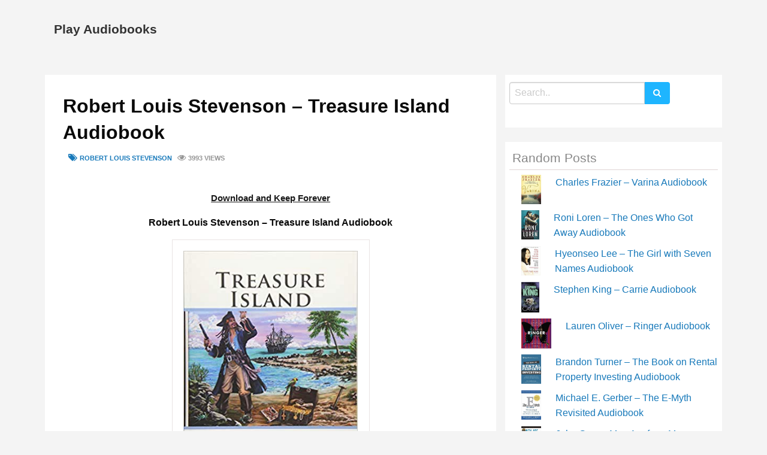

--- FILE ---
content_type: text/html; charset=UTF-8
request_url: https://playaudiobooks.com/robert-louis-stevenson-treasure-island-audiobook/
body_size: 17286
content:
<!DOCTYPE html>
<html lang="en-US">
<head>
<meta charset="UTF-8">
<meta name="viewport" content="width=device-width, initial-scale=1">
<link rel="profile" href="https://gmpg.org/xfn/11">
<link rel="pingback" href="https://playaudiobooks.com/xmlrpc.php">
<title>Robert Louis Stevenson &#8211; Treasure Island Audiobook &#8211; Play Audiobooks</title><link rel="preload" data-smush-preload as="image" href="https://playaudiobooks.b-cdn.net/wp-content/uploads/2019/08/51W7H0q4HPL._SX328_BO1204203200.jpg" fetchpriority="high" /><link rel="preload" data-rocket-preload as="style" href="https://fonts.googleapis.com/css?family=Open%20Sans%3A100%2C300%2C400%2C700&#038;display=swap" /><link rel="stylesheet" href="https://fonts.googleapis.com/css?family=Open%20Sans%3A100%2C300%2C400%2C700&#038;display=swap" media="print" onload="this.media='all'" /><noscript><link rel="stylesheet" href="https://fonts.googleapis.com/css?family=Open%20Sans%3A100%2C300%2C400%2C700&#038;display=swap" /></noscript>
<meta name='robots' content='max-image-preview:large' />
	<style>img:is([sizes="auto" i], [sizes^="auto," i]) { contain-intrinsic-size: 3000px 1500px }</style>
	<link rel='dns-prefetch' href='//fonts.googleapis.com' />
<link rel='dns-prefetch' href='//playaudiobooks.b-cdn.net' />
<link href='https://fonts.gstatic.com' crossorigin rel='preconnect' />
<link href='https://playaudiobooks.b-cdn.net' rel='preconnect' />
<link rel="alternate" type="application/rss+xml" title="Play Audiobooks &raquo; Feed" href="https://playaudiobooks.com/feed/" />
<style id='wp-emoji-styles-inline-css' type='text/css'>

	img.wp-smiley, img.emoji {
		display: inline !important;
		border: none !important;
		box-shadow: none !important;
		height: 1em !important;
		width: 1em !important;
		margin: 0 0.07em !important;
		vertical-align: -0.1em !important;
		background: none !important;
		padding: 0 !important;
	}
</style>
<link rel='stylesheet' id='wp-block-library-css' href='https://playaudiobooks.b-cdn.net/wp-includes/css/dist/block-library/style.min.css?ver=6.8.3' type='text/css' media='all' />
<style id='wp-block-library-theme-inline-css' type='text/css'>
.wp-block-audio :where(figcaption){color:#555;font-size:13px;text-align:center}.is-dark-theme .wp-block-audio :where(figcaption){color:#ffffffa6}.wp-block-audio{margin:0 0 1em}.wp-block-code{border:1px solid #ccc;border-radius:4px;font-family:Menlo,Consolas,monaco,monospace;padding:.8em 1em}.wp-block-embed :where(figcaption){color:#555;font-size:13px;text-align:center}.is-dark-theme .wp-block-embed :where(figcaption){color:#ffffffa6}.wp-block-embed{margin:0 0 1em}.blocks-gallery-caption{color:#555;font-size:13px;text-align:center}.is-dark-theme .blocks-gallery-caption{color:#ffffffa6}:root :where(.wp-block-image figcaption){color:#555;font-size:13px;text-align:center}.is-dark-theme :root :where(.wp-block-image figcaption){color:#ffffffa6}.wp-block-image{margin:0 0 1em}.wp-block-pullquote{border-bottom:4px solid;border-top:4px solid;color:currentColor;margin-bottom:1.75em}.wp-block-pullquote cite,.wp-block-pullquote footer,.wp-block-pullquote__citation{color:currentColor;font-size:.8125em;font-style:normal;text-transform:uppercase}.wp-block-quote{border-left:.25em solid;margin:0 0 1.75em;padding-left:1em}.wp-block-quote cite,.wp-block-quote footer{color:currentColor;font-size:.8125em;font-style:normal;position:relative}.wp-block-quote:where(.has-text-align-right){border-left:none;border-right:.25em solid;padding-left:0;padding-right:1em}.wp-block-quote:where(.has-text-align-center){border:none;padding-left:0}.wp-block-quote.is-large,.wp-block-quote.is-style-large,.wp-block-quote:where(.is-style-plain){border:none}.wp-block-search .wp-block-search__label{font-weight:700}.wp-block-search__button{border:1px solid #ccc;padding:.375em .625em}:where(.wp-block-group.has-background){padding:1.25em 2.375em}.wp-block-separator.has-css-opacity{opacity:.4}.wp-block-separator{border:none;border-bottom:2px solid;margin-left:auto;margin-right:auto}.wp-block-separator.has-alpha-channel-opacity{opacity:1}.wp-block-separator:not(.is-style-wide):not(.is-style-dots){width:100px}.wp-block-separator.has-background:not(.is-style-dots){border-bottom:none;height:1px}.wp-block-separator.has-background:not(.is-style-wide):not(.is-style-dots){height:2px}.wp-block-table{margin:0 0 1em}.wp-block-table td,.wp-block-table th{word-break:normal}.wp-block-table :where(figcaption){color:#555;font-size:13px;text-align:center}.is-dark-theme .wp-block-table :where(figcaption){color:#ffffffa6}.wp-block-video :where(figcaption){color:#555;font-size:13px;text-align:center}.is-dark-theme .wp-block-video :where(figcaption){color:#ffffffa6}.wp-block-video{margin:0 0 1em}:root :where(.wp-block-template-part.has-background){margin-bottom:0;margin-top:0;padding:1.25em 2.375em}
</style>
<style id='classic-theme-styles-inline-css' type='text/css'>
/*! This file is auto-generated */
.wp-block-button__link{color:#fff;background-color:#32373c;border-radius:9999px;box-shadow:none;text-decoration:none;padding:calc(.667em + 2px) calc(1.333em + 2px);font-size:1.125em}.wp-block-file__button{background:#32373c;color:#fff;text-decoration:none}
</style>
<style id='global-styles-inline-css' type='text/css'>
:root{--wp--preset--aspect-ratio--square: 1;--wp--preset--aspect-ratio--4-3: 4/3;--wp--preset--aspect-ratio--3-4: 3/4;--wp--preset--aspect-ratio--3-2: 3/2;--wp--preset--aspect-ratio--2-3: 2/3;--wp--preset--aspect-ratio--16-9: 16/9;--wp--preset--aspect-ratio--9-16: 9/16;--wp--preset--color--black: #000000;--wp--preset--color--cyan-bluish-gray: #abb8c3;--wp--preset--color--white: #ffffff;--wp--preset--color--pale-pink: #f78da7;--wp--preset--color--vivid-red: #cf2e2e;--wp--preset--color--luminous-vivid-orange: #ff6900;--wp--preset--color--luminous-vivid-amber: #fcb900;--wp--preset--color--light-green-cyan: #7bdcb5;--wp--preset--color--vivid-green-cyan: #00d084;--wp--preset--color--pale-cyan-blue: #8ed1fc;--wp--preset--color--vivid-cyan-blue: #0693e3;--wp--preset--color--vivid-purple: #9b51e0;--wp--preset--gradient--vivid-cyan-blue-to-vivid-purple: linear-gradient(135deg,rgba(6,147,227,1) 0%,rgb(155,81,224) 100%);--wp--preset--gradient--light-green-cyan-to-vivid-green-cyan: linear-gradient(135deg,rgb(122,220,180) 0%,rgb(0,208,130) 100%);--wp--preset--gradient--luminous-vivid-amber-to-luminous-vivid-orange: linear-gradient(135deg,rgba(252,185,0,1) 0%,rgba(255,105,0,1) 100%);--wp--preset--gradient--luminous-vivid-orange-to-vivid-red: linear-gradient(135deg,rgba(255,105,0,1) 0%,rgb(207,46,46) 100%);--wp--preset--gradient--very-light-gray-to-cyan-bluish-gray: linear-gradient(135deg,rgb(238,238,238) 0%,rgb(169,184,195) 100%);--wp--preset--gradient--cool-to-warm-spectrum: linear-gradient(135deg,rgb(74,234,220) 0%,rgb(151,120,209) 20%,rgb(207,42,186) 40%,rgb(238,44,130) 60%,rgb(251,105,98) 80%,rgb(254,248,76) 100%);--wp--preset--gradient--blush-light-purple: linear-gradient(135deg,rgb(255,206,236) 0%,rgb(152,150,240) 100%);--wp--preset--gradient--blush-bordeaux: linear-gradient(135deg,rgb(254,205,165) 0%,rgb(254,45,45) 50%,rgb(107,0,62) 100%);--wp--preset--gradient--luminous-dusk: linear-gradient(135deg,rgb(255,203,112) 0%,rgb(199,81,192) 50%,rgb(65,88,208) 100%);--wp--preset--gradient--pale-ocean: linear-gradient(135deg,rgb(255,245,203) 0%,rgb(182,227,212) 50%,rgb(51,167,181) 100%);--wp--preset--gradient--electric-grass: linear-gradient(135deg,rgb(202,248,128) 0%,rgb(113,206,126) 100%);--wp--preset--gradient--midnight: linear-gradient(135deg,rgb(2,3,129) 0%,rgb(40,116,252) 100%);--wp--preset--font-size--small: 13px;--wp--preset--font-size--medium: 20px;--wp--preset--font-size--large: 36px;--wp--preset--font-size--x-large: 42px;--wp--preset--spacing--20: 0.44rem;--wp--preset--spacing--30: 0.67rem;--wp--preset--spacing--40: 1rem;--wp--preset--spacing--50: 1.5rem;--wp--preset--spacing--60: 2.25rem;--wp--preset--spacing--70: 3.38rem;--wp--preset--spacing--80: 5.06rem;--wp--preset--shadow--natural: 6px 6px 9px rgba(0, 0, 0, 0.2);--wp--preset--shadow--deep: 12px 12px 50px rgba(0, 0, 0, 0.4);--wp--preset--shadow--sharp: 6px 6px 0px rgba(0, 0, 0, 0.2);--wp--preset--shadow--outlined: 6px 6px 0px -3px rgba(255, 255, 255, 1), 6px 6px rgba(0, 0, 0, 1);--wp--preset--shadow--crisp: 6px 6px 0px rgba(0, 0, 0, 1);}:where(.is-layout-flex){gap: 0.5em;}:where(.is-layout-grid){gap: 0.5em;}body .is-layout-flex{display: flex;}.is-layout-flex{flex-wrap: wrap;align-items: center;}.is-layout-flex > :is(*, div){margin: 0;}body .is-layout-grid{display: grid;}.is-layout-grid > :is(*, div){margin: 0;}:where(.wp-block-columns.is-layout-flex){gap: 2em;}:where(.wp-block-columns.is-layout-grid){gap: 2em;}:where(.wp-block-post-template.is-layout-flex){gap: 1.25em;}:where(.wp-block-post-template.is-layout-grid){gap: 1.25em;}.has-black-color{color: var(--wp--preset--color--black) !important;}.has-cyan-bluish-gray-color{color: var(--wp--preset--color--cyan-bluish-gray) !important;}.has-white-color{color: var(--wp--preset--color--white) !important;}.has-pale-pink-color{color: var(--wp--preset--color--pale-pink) !important;}.has-vivid-red-color{color: var(--wp--preset--color--vivid-red) !important;}.has-luminous-vivid-orange-color{color: var(--wp--preset--color--luminous-vivid-orange) !important;}.has-luminous-vivid-amber-color{color: var(--wp--preset--color--luminous-vivid-amber) !important;}.has-light-green-cyan-color{color: var(--wp--preset--color--light-green-cyan) !important;}.has-vivid-green-cyan-color{color: var(--wp--preset--color--vivid-green-cyan) !important;}.has-pale-cyan-blue-color{color: var(--wp--preset--color--pale-cyan-blue) !important;}.has-vivid-cyan-blue-color{color: var(--wp--preset--color--vivid-cyan-blue) !important;}.has-vivid-purple-color{color: var(--wp--preset--color--vivid-purple) !important;}.has-black-background-color{background-color: var(--wp--preset--color--black) !important;}.has-cyan-bluish-gray-background-color{background-color: var(--wp--preset--color--cyan-bluish-gray) !important;}.has-white-background-color{background-color: var(--wp--preset--color--white) !important;}.has-pale-pink-background-color{background-color: var(--wp--preset--color--pale-pink) !important;}.has-vivid-red-background-color{background-color: var(--wp--preset--color--vivid-red) !important;}.has-luminous-vivid-orange-background-color{background-color: var(--wp--preset--color--luminous-vivid-orange) !important;}.has-luminous-vivid-amber-background-color{background-color: var(--wp--preset--color--luminous-vivid-amber) !important;}.has-light-green-cyan-background-color{background-color: var(--wp--preset--color--light-green-cyan) !important;}.has-vivid-green-cyan-background-color{background-color: var(--wp--preset--color--vivid-green-cyan) !important;}.has-pale-cyan-blue-background-color{background-color: var(--wp--preset--color--pale-cyan-blue) !important;}.has-vivid-cyan-blue-background-color{background-color: var(--wp--preset--color--vivid-cyan-blue) !important;}.has-vivid-purple-background-color{background-color: var(--wp--preset--color--vivid-purple) !important;}.has-black-border-color{border-color: var(--wp--preset--color--black) !important;}.has-cyan-bluish-gray-border-color{border-color: var(--wp--preset--color--cyan-bluish-gray) !important;}.has-white-border-color{border-color: var(--wp--preset--color--white) !important;}.has-pale-pink-border-color{border-color: var(--wp--preset--color--pale-pink) !important;}.has-vivid-red-border-color{border-color: var(--wp--preset--color--vivid-red) !important;}.has-luminous-vivid-orange-border-color{border-color: var(--wp--preset--color--luminous-vivid-orange) !important;}.has-luminous-vivid-amber-border-color{border-color: var(--wp--preset--color--luminous-vivid-amber) !important;}.has-light-green-cyan-border-color{border-color: var(--wp--preset--color--light-green-cyan) !important;}.has-vivid-green-cyan-border-color{border-color: var(--wp--preset--color--vivid-green-cyan) !important;}.has-pale-cyan-blue-border-color{border-color: var(--wp--preset--color--pale-cyan-blue) !important;}.has-vivid-cyan-blue-border-color{border-color: var(--wp--preset--color--vivid-cyan-blue) !important;}.has-vivid-purple-border-color{border-color: var(--wp--preset--color--vivid-purple) !important;}.has-vivid-cyan-blue-to-vivid-purple-gradient-background{background: var(--wp--preset--gradient--vivid-cyan-blue-to-vivid-purple) !important;}.has-light-green-cyan-to-vivid-green-cyan-gradient-background{background: var(--wp--preset--gradient--light-green-cyan-to-vivid-green-cyan) !important;}.has-luminous-vivid-amber-to-luminous-vivid-orange-gradient-background{background: var(--wp--preset--gradient--luminous-vivid-amber-to-luminous-vivid-orange) !important;}.has-luminous-vivid-orange-to-vivid-red-gradient-background{background: var(--wp--preset--gradient--luminous-vivid-orange-to-vivid-red) !important;}.has-very-light-gray-to-cyan-bluish-gray-gradient-background{background: var(--wp--preset--gradient--very-light-gray-to-cyan-bluish-gray) !important;}.has-cool-to-warm-spectrum-gradient-background{background: var(--wp--preset--gradient--cool-to-warm-spectrum) !important;}.has-blush-light-purple-gradient-background{background: var(--wp--preset--gradient--blush-light-purple) !important;}.has-blush-bordeaux-gradient-background{background: var(--wp--preset--gradient--blush-bordeaux) !important;}.has-luminous-dusk-gradient-background{background: var(--wp--preset--gradient--luminous-dusk) !important;}.has-pale-ocean-gradient-background{background: var(--wp--preset--gradient--pale-ocean) !important;}.has-electric-grass-gradient-background{background: var(--wp--preset--gradient--electric-grass) !important;}.has-midnight-gradient-background{background: var(--wp--preset--gradient--midnight) !important;}.has-small-font-size{font-size: var(--wp--preset--font-size--small) !important;}.has-medium-font-size{font-size: var(--wp--preset--font-size--medium) !important;}.has-large-font-size{font-size: var(--wp--preset--font-size--large) !important;}.has-x-large-font-size{font-size: var(--wp--preset--font-size--x-large) !important;}
:where(.wp-block-post-template.is-layout-flex){gap: 1.25em;}:where(.wp-block-post-template.is-layout-grid){gap: 1.25em;}
:where(.wp-block-columns.is-layout-flex){gap: 2em;}:where(.wp-block-columns.is-layout-grid){gap: 2em;}
:root :where(.wp-block-pullquote){font-size: 1.5em;line-height: 1.6;}
</style>
<link data-minify="1" rel='stylesheet' id='collapscore-css-css' href='https://playaudiobooks.b-cdn.net/wp-content/cache/min/1/wp-content/plugins/jquery-collapse-o-matic/css/core_style.css?ver=1763839842' type='text/css' media='all' />
<link data-minify="1" rel='stylesheet' id='collapseomatic-css-css' href='https://playaudiobooks.b-cdn.net/wp-content/cache/min/1/wp-content/plugins/jquery-collapse-o-matic/css/light_style.css?ver=1763839842' type='text/css' media='all' />
<link data-minify="1" rel='stylesheet' id='poster-style-css' href='https://playaudiobooks.b-cdn.net/wp-content/cache/min/1/wp-content/themes/posterpro/style.css?ver=1763839842' type='text/css' media='all' />


<link data-minify="1" rel='stylesheet' id='font-awesome-css' href='https://playaudiobooks.b-cdn.net/wp-content/cache/min/1/wp-content/themes/posterpro/font-awesome/css/font-awesome.min.css?ver=1763839842' type='text/css' media='all' />
<link rel='stylesheet' id='foundation-css-css' href='https://playaudiobooks.b-cdn.net/wp-content/themes/posterpro/foundation/css/foundation.min.css?ver=6.8.3' type='text/css' media='all' />
<link data-minify="1" rel='stylesheet' id='poster-ticker-style-css' href='https://playaudiobooks.b-cdn.net/wp-content/cache/min/1/wp-content/themes/posterpro/css/ticker-style.css?ver=1763839842' type='text/css' media='all' />
<link data-minify="1" rel='stylesheet' id='poster-customcss-css' href='https://playaudiobooks.b-cdn.net/wp-content/cache/min/1/wp-content/themes/posterpro/css/custom.css?ver=1763839842' type='text/css' media='all' />
<link data-minify="1" rel='stylesheet' id='arpw-style-css' href='https://playaudiobooks.b-cdn.net/wp-content/cache/min/1/wp-content/plugins/advanced-random-posts-widget/assets/css/arpw-frontend.css?ver=1763839842' type='text/css' media='all' />
<link rel='stylesheet' id='searchwp-forms-css' href='https://playaudiobooks.b-cdn.net/wp-content/plugins/searchwp-live-ajax-search/assets/styles/frontend/search-forms.min.css?ver=1.8.6' type='text/css' media='all' />
<link rel='stylesheet' id='searchwp-live-search-css' href='https://playaudiobooks.b-cdn.net/wp-content/plugins/searchwp-live-ajax-search/assets/styles/style.min.css?ver=1.8.6' type='text/css' media='all' />
<style id='searchwp-live-search-inline-css' type='text/css'>
.searchwp-live-search-result .searchwp-live-search-result--title a {
  font-size: 16px;
}
.searchwp-live-search-result .searchwp-live-search-result--price {
  font-size: 14px;
}
.searchwp-live-search-result .searchwp-live-search-result--add-to-cart .button {
  font-size: 14px;
}

</style>
<script type="text/javascript" src="https://playaudiobooks.b-cdn.net/wp-includes/js/jquery/jquery.min.js?ver=3.7.1" id="jquery-core-js"></script>
<script type="text/javascript" src="https://playaudiobooks.b-cdn.net/wp-includes/js/jquery/jquery-migrate.min.js?ver=3.4.1" id="jquery-migrate-js"></script>
<script type="text/javascript" src="https://playaudiobooks.b-cdn.net/wp-content/themes/posterpro/js/tickerme.min.js?ver=1.0" id="poster-ticker-js-js"></script>
<link rel="https://api.w.org/" href="https://playaudiobooks.com/wp-json/" /><link rel="alternate" title="JSON" type="application/json" href="https://playaudiobooks.com/wp-json/wp/v2/posts/1031" /><link rel="EditURI" type="application/rsd+xml" title="RSD" href="https://playaudiobooks.com/xmlrpc.php?rsd" />
<meta name="generator" content="WordPress 6.8.3" />
<link rel="canonical" href="https://playaudiobooks.com/robert-louis-stevenson-treasure-island-audiobook/" />
<link rel='shortlink' href='https://playaudiobooks.com/?p=1031' />
<link rel="alternate" title="oEmbed (JSON)" type="application/json+oembed" href="https://playaudiobooks.com/wp-json/oembed/1.0/embed?url=https%3A%2F%2Fplayaudiobooks.com%2Frobert-louis-stevenson-treasure-island-audiobook%2F" />
<link rel="alternate" title="oEmbed (XML)" type="text/xml+oembed" href="https://playaudiobooks.com/wp-json/oembed/1.0/embed?url=https%3A%2F%2Fplayaudiobooks.com%2Frobert-louis-stevenson-treasure-island-audiobook%2F&#038;format=xml" />


<!-- Histats.com  START  (aync)-->
<script type="text/javascript">var _Hasync= _Hasync|| [];
_Hasync.push(['Histats.start', '1,4388371,4,0,0,0,00010000']);
_Hasync.push(['Histats.fasi', '1']);
_Hasync.push(['Histats.track_hits', '']);
(function() {
var hs = document.createElement('script'); hs.type = 'text/javascript'; hs.async = true;
hs.src = ('//s10.histats.com/js15_as.js');
(document.getElementsByTagName('head')[0] || document.getElementsByTagName('body')[0]).appendChild(hs);
})();</script>
<noscript><a href="/" target="_blank"><img  src="//sstatic1.histats.com/0.gif?4388371&101" alt="hit counters" border="0"></a></noscript>
<!-- Histats.com  END  -->		<script>
			document.documentElement.className = document.documentElement.className.replace('no-js', 'js');
		</script>
				<style>
			.no-js img.lazyload {
				display: none;
			}

			figure.wp-block-image img.lazyloading {
				min-width: 150px;
			}

						.lazyload, .lazyloading {
				opacity: 0;
			}

			.lazyloaded {
				opacity: 1;
				transition: opacity 400ms;
				transition-delay: 0ms;
			}

					</style>
		<meta name="theme-color" content="#03A9F4">
	  <meta name="apple-mobile-web-app-status-bar-style" content="#03A9F4"><style type="text/css" id="custom-background-css">
body.custom-background { background-color: #f4f4f4; }
</style>
	<link rel="icon" href="https://playaudiobooks.b-cdn.net/wp-content/uploads/2020/04/cropped-play-32x32.png" sizes="32x32" />
<link rel="icon" href="https://playaudiobooks.b-cdn.net/wp-content/uploads/2020/04/cropped-play-192x192.png" sizes="192x192" />
<link rel="apple-touch-icon" href="https://playaudiobooks.b-cdn.net/wp-content/uploads/2020/04/cropped-play-180x180.png" />
<meta name="msapplication-TileImage" content="https://playaudiobooks.b-cdn.net/wp-content/uploads/2020/04/cropped-play-270x270.png" />
<meta name="generator" content="WP Rocket 3.18.3" data-wpr-features="wpr_minify_js wpr_minify_css wpr_cdn wpr_preload_links wpr_desktop" /></head>

<body class="wp-singular post-template-default single single-post postid-1031 single-format-standard custom-background wp-embed-responsive wp-theme-posterpro">
    
<div data-rocket-location-hash="54257ff4dc2eb7aae68fa23eb5f11e06" id="page" class="site">
	<a class="skip-link screen-reader-text" href="#content">Skip to content</a>
	<div data-rocket-location-hash="44e045412a8025f102db3ba11c5dcf57" id="sitewidth" class="row header-area"> 
	<div data-rocket-location-hash="aa69573997961249c562804a64c49f28" class="small-12 large-6 column">
							<p class="site-title"><a href="https://playaudiobooks.com/" rel="home">Play Audiobooks</a></p>
					 
   </div>
   <div data-rocket-location-hash="5a0783385aabb33ec7e534f8ca219cb8" class="small-12 large-6 column sidesearch">
   <div class="socials"></div>  
   	</div>
	</div>

 

<div data-rocket-location-hash="9786305fa7221c64394af35a1c37b7d5" class="whenfixed">
<div data-rocket-location-hash="cebb1ac795de245c563422dc0c42d5f3" class="title-bar" data-responsive-toggle="posti" data-hide-for="medium">
  <button class="button menu warning" type="button" data-toggle><i class="fa fa-bars" aria-hidden="true"></i> Menu</button>

  <div class="title-bar-title"></div>  
</div>

  <button class="button searchmob"  type="button" data-toggle="searchmobappear"><i class="fa fa-search" aria-hidden="true"></i></button>
<div data-rocket-location-hash="d3f998e3314a5c3fc53fb58ff590da00" class="dropdown-pane bottom  float-right" data-close-on-click="true" id="searchmobappear" data-dropdown>
  <div class="input-group"><form role="search" method="get" id="searchform" class="searchform" action="https://playaudiobooks.com/" >
	<div><label class="screen-reader-text" for="s">Search for:</label>
	<input type="text" class="input-group-field" placeholder="Search.." value="" name="s" data-swplive="true" data-swpengine="default" data-swpconfig="default" id="s" />
	<button type="submit" id="searchsubmit" class="input-group-button button"><i class="fa fa-search"></i></button>
	</div>
	</div>
	</form></div>

</div>
 <div data-rocket-location-hash="c106afcea2feb14a1b397e39aa48faf9" class="topmenu">
  </div>
<div data-rocket-location-hash="3a9f64de0a160a860058aac6a4c5c613" id="content" class="site-content">
	<div data-rocket-location-hash="a16031ece8200cbfb3c787ed565be6f2" class="row">
 
   <div class="large-8 columns content-area">
   <div id="primary">
 		<main id="main" class="site-main" role="main">
  <div data-rocket-location-hash="886052d89aa58b7a0d9180233ecfb60b" class="row">
  	
<article id="post-1031" class="post-1031 post type-post status-publish format-standard has-post-thumbnail hentry category-books tag-robert-louis-stevenson">
	<header class="entry-header">
		<h1 class="entry-title">Robert Louis Stevenson &#8211; Treasure Island Audiobook</h1>
		<div class="entry-meta">
			<span class="tags-links"><span class="screen-reader-text">Tags</span><a href="https://playaudiobooks.com/Author/robert-louis-stevenson/" rel="tag">Robert Louis Stevenson</a></span><span class="viewcount">3993 Views</span>		</div><!-- .entry-meta -->
	</header><!-- .entry-header -->

	<div class="entry-content">
	<div class="imdb float-right">
	
	</div>
		<div class='code-block code-block-4' style='margin: 8px auto; text-align: center; display: block; clear: both;'>
<script type="text/javascript">
	atOptions = {
		'key' : '514a33d600e5e75b601816895fa716b9',
		'format' : 'iframe',
		'height' : 250,
		'width' : 300,
		'params' : {}
	};
</script>
<script type="text/javascript" src="//paperworkresemblancegangster.com/514a33d600e5e75b601816895fa716b9/invoke.js"></script></div>
<div class='code-block code-block-1' style='margin: 8px auto; text-align: center; display: block; clear: both;'>
<div style="text-align:center;margin:16px 0;">
  <a href="https://tinyurl.com/yzestm2z" target="_blank" rel="nofollow noreferrer noopener" style="color:#1a1a1a;text-decoration:underline;font-weight:600;font-family:-apple-system,BlinkMacSystemFont,'Segoe UI',Roboto,sans-serif;font-size:15px;">
    Download and Keep Forever
  </a>
</div></div>
<p style="text-align: center;"><strong>Robert Louis Stevenson &#8211; Treasure Island Audiobook</strong></p>
<figure style="width: 330px" class="wp-caption aligncenter"><img fetchpriority="high" decoding="async" src="https://playaudiobooks.b-cdn.net/wp-content/uploads/2019/08/51W7H0q4HPL._SX328_BO1204203200.jpg" alt="Robert Louis Stevenson - Treasure Island Audio Book Free" width="330" height="499" /><figcaption class="wp-caption-text">Treasure Island Audiobook Online</figcaption></figure>
<!--[if lt IE 9]><script>document.createElement('audio');</script><![endif]-->
<audio class="wp-audio-shortcode" id="audio-1031-1" preload="none" style="width: 100%;" controls="controls"><source type="audio/mpeg" src="https://ipaudio4.com/wp-content/uploads/PLAY/Treasure%20Island/01.mp3?_=1" /><a href="https://ipaudio4.com/wp-content/uploads/PLAY/Treasure%20Island/01.mp3">https://ipaudio4.com/wp-content/uploads/PLAY/Treasure%20Island/01.mp3</a></audio>
<audio class="wp-audio-shortcode" id="audio-1031-2" preload="none" style="width: 100%;" controls="controls"><source type="audio/mpeg" src="https://ipaudio4.com/wp-content/uploads/PLAY/Treasure%20Island/02.mp3?_=2" /><a href="https://ipaudio4.com/wp-content/uploads/PLAY/Treasure%20Island/02.mp3">https://ipaudio4.com/wp-content/uploads/PLAY/Treasure%20Island/02.mp3</a></audio>
<audio class="wp-audio-shortcode" id="audio-1031-3" preload="none" style="width: 100%;" controls="controls"><source type="audio/mpeg" src="https://ipaudio4.com/wp-content/uploads/PLAY/Treasure%20Island/03.mp3?_=3" /><a href="https://ipaudio4.com/wp-content/uploads/PLAY/Treasure%20Island/03.mp3">https://ipaudio4.com/wp-content/uploads/PLAY/Treasure%20Island/03.mp3</a></audio>
<audio class="wp-audio-shortcode" id="audio-1031-4" preload="none" style="width: 100%;" controls="controls"><source type="audio/mpeg" src="https://ipaudio4.com/wp-content/uploads/PLAY/Treasure%20Island/04.mp3?_=4" /><a href="https://ipaudio4.com/wp-content/uploads/PLAY/Treasure%20Island/04.mp3">https://ipaudio4.com/wp-content/uploads/PLAY/Treasure%20Island/04.mp3</a></audio>
<audio class="wp-audio-shortcode" id="audio-1031-5" preload="none" style="width: 100%;" controls="controls"><source type="audio/mpeg" src="https://ipaudio4.com/wp-content/uploads/PLAY/Treasure%20Island/05.mp3?_=5" /><a href="https://ipaudio4.com/wp-content/uploads/PLAY/Treasure%20Island/05.mp3">https://ipaudio4.com/wp-content/uploads/PLAY/Treasure%20Island/05.mp3</a></audio>
<audio class="wp-audio-shortcode" id="audio-1031-6" preload="none" style="width: 100%;" controls="controls"><source type="audio/mpeg" src="https://ipaudio4.com/wp-content/uploads/PLAY/Treasure%20Island/06.mp3?_=6" /><a href="https://ipaudio4.com/wp-content/uploads/PLAY/Treasure%20Island/06.mp3">https://ipaudio4.com/wp-content/uploads/PLAY/Treasure%20Island/06.mp3</a></audio>
<audio class="wp-audio-shortcode" id="audio-1031-7" preload="none" style="width: 100%;" controls="controls"><source type="audio/mpeg" src="https://ipaudio4.com/wp-content/uploads/PLAY/Treasure%20Island/07.mp3?_=7" /><a href="https://ipaudio4.com/wp-content/uploads/PLAY/Treasure%20Island/07.mp3">https://ipaudio4.com/wp-content/uploads/PLAY/Treasure%20Island/07.mp3</a></audio>
<span class="collapseomatic " id="id697122e6cc07a"  tabindex="0" title="text"    >text</span><div id="target-id697122e6cc07a" class="collapseomatic_content ">
<p>My godson is 8 years old. He goes to the age where youngsters need to be presented to the globe of journey as well as reading. This is his &#8220;starter pack&#8221;. I check out these publications and also numerous, much more sitting in the branches of an old fig tree during summer vacations. Those are the most magical memories I have. Simply received and boy was this box heavy &#8211; 10 pounds! Wonderful collection to include in our youngsters&#8217;s collection.</p>
<p>GREAT HIGH QUALITY &#8211; A customer discussed The Enchanted Collection being as well heavy &#8211; well for me when it comes to publications, the much heavier the better! Thrilled with the lively graphics as well as it is a collection of enjoyable classics that we aspire to dig into with our children.</p>
<p>GOOD STYLE &#8211; Package that holds the collection is a brilliant style with magnets on the inside edges that draws in the cover closed. <strong>Treasure Island Audiobook Free. </strong>Extremely tough covers. Distinctive cover, reminds me of vintage publications. Ribbon bookmarks as well as binding is impressively durable. Font style is a good dimension for jr visitors, not also small as well as not too large. The pattern of big font styles with large margins truly annoys me and the good news is this is not the situation right here. I such as exactly how there&#8217;s no book jacket, because often times the cover itself is not impressive. There is precise weight to the cover and pages. All publications are continually made. Photos are brilliant and rather classic, yet in my opinion the least impressive function of the overall layout.</p>
<p>GOOD DEAL &#8211; I put this and also The Enchanted Collection in my cart to think about and afterwards relocate to Save for Later checklist. As constantly, cost notifications started appearing and also the price began around $30, but after that ended up at $9 somehow. Now that I am taking a seat to review the rate has gone back up, so caveat emptor. The collection is still worth the $30 price, since that breaks down to $6 a publication. The sun was radiating when the rate gods concerned call!I got this book set on a great deal. I just bought because it was 80% off. To my surprise when the books showed up in the mail they are really great. They come in a truly nice boxes established. The books are all difficult covered with nice illustrations. Each publication has its very own publication mark struck which is a good function. I acquired books for my 10 year old. A few of guides are a little sophisticated for him, however will certainly turn into. They will certainly look amazing on a shelf. This will make a wonderful present. Well worth the money.Christmas gift for twelve years of age grand son. He was extremely dissatisfied to get it. It was large, huge and HEAVY! However these are NOT paperbacks! What a fantastic collection. My grandson began reading them a couple of weeks later. He called me, thrilled to tell me regarding the little people. He apologized for informing me he was dissatisfied. He can&#8217;t wait to complete Gulliver&#8217;s Travels as well as begin the following book. Now I&#8217;m trying to find a Mark Twain collection for him. After that who recognize what &#8230; Give thanks to you.After getting The Adventure Collection in the mail today (along with The Enchanted Collection which I also suggest) I was astounded by the high quality these classics. I recommend acquiring this product when it goes to a substantial list prices (I bought it at 80% off!) which takes place periodically throughout the year.The book covers: Fully of every cover was beautifully and also artistically well done. I looked at each book cover for a good 5 minutes before having the feeling to open it up. The back covers are likewise beautiful with meaningful quotes from the text that contribute to the stories of the tales.<br />
Robert Louis Stevenson &#8211; Treasure Island Audio Book Online. The texts: After skimming over every one of guides&#8217; actual texts (envision that!) I was happy essentially with the translations and total jobs of each story. Once more, I was just skimming so I can&#8217;t offer a definitive response on this.<br />
The book marks: A little however hassle-free enhancement that makes the books much more classy.</p>
</div>
<div class='code-block code-block-2' style='margin: 8px auto; text-align: center; display: block; clear: both;'>
<div style="text-align:center;margin:16px 0;">
  <a href="https://tinyurl.com/yzestm2z" target="_blank" rel="nofollow noreferrer noopener" style="display:inline-block;padding:11px 22px;background:linear-gradient(135deg,#ef4444,#f97316);color:white;text-decoration:none;border-radius:6px;font-weight:600;font-family:-apple-system,BlinkMacSystemFont,'Segoe UI',Roboto,sans-serif;font-size:14px;box-shadow:0 2px 8px rgba(239,68,68,0.3);transition:all 0.2s;">
    🎧 Start Listening & Downloading Today
  </a>
</div></div>
<!-- CONTENT END 1 -->
			</div><!-- .entry-content -->
</article><!-- #post-## -->	
<div class="row small-up-2 medium-up-2 large-up-4 postbox">
<div class="columns rand">

<a title="Gaston Leroux &#8211; The Phantom of the Opera Audiobook" href="https://playaudiobooks.com/gaston-leroux-the-phantom-of-the-opera-audiobook/" rel="bookmark">
<a href="https://playaudiobooks.com/gaston-leroux-the-phantom-of-the-opera-audiobook/" rel="bookmark"><img width="165" height="190" data-src="https://playaudiobooks.b-cdn.net/wp-content/uploads/2019/08/51cp8keXBpL._SX385_BO1204203200-165x190.jpg" class="attachment-poster-random-image size-poster-random-image wp-post-image lazyload" alt="" decoding="async" src="[data-uri]" style="--smush-placeholder-width: 165px; --smush-placeholder-aspect-ratio: 165/190;" /></a>

<footer class="entry-footer">
			</footer><!-- .entry-footer -->
<h4><a title="Gaston Leroux &#8211; The Phantom of the Opera Audiobook" href="https://playaudiobooks.com/gaston-leroux-the-phantom-of-the-opera-audiobook/" rel="bookmark">Gaston Leroux &#8211; The Phantom of the Opera Audiobook</a></h4>
</div>
<div class="columns rand">

<a title="Stephen King &#8211; Gwendy&#8217;s Button Box Audiobook" href="https://playaudiobooks.com/stephen-king-gwendys-button-box-audiobook/" rel="bookmark">
<a href="https://playaudiobooks.com/stephen-king-gwendys-button-box-audiobook/" rel="bookmark"><img width="165" height="190" data-src="https://playaudiobooks.b-cdn.net/wp-content/uploads/2019/08/61HODmqwt4L._SX452_BO1204203200-165x190.jpg" class="attachment-poster-random-image size-poster-random-image wp-post-image lazyload" alt="" decoding="async" src="[data-uri]" style="--smush-placeholder-width: 165px; --smush-placeholder-aspect-ratio: 165/190;" /></a>

<footer class="entry-footer">
			</footer><!-- .entry-footer -->
<h4><a title="Stephen King &#8211; Gwendy&#8217;s Button Box Audiobook" href="https://playaudiobooks.com/stephen-king-gwendys-button-box-audiobook/" rel="bookmark">Stephen King &#8211; Gwendy&#8217;s Button Box Audiobook</a></h4>
</div>
<div class="columns rand">

<a title="Rhiannon Thomas &#8211; Long May She Reign Audiobook" href="https://playaudiobooks.com/rhiannon-thomas-long-may-she-reign-audiobook/" rel="bookmark">
<a href="https://playaudiobooks.com/rhiannon-thomas-long-may-she-reign-audiobook/" rel="bookmark"><img width="165" height="190" data-src="https://playaudiobooks.b-cdn.net/wp-content/uploads/2019/08/51b-jDdOLDL._SX328_BO1204203200-165x190.jpg" class="attachment-poster-random-image size-poster-random-image wp-post-image lazyload" alt="" decoding="async" src="[data-uri]" style="--smush-placeholder-width: 165px; --smush-placeholder-aspect-ratio: 165/190;" /></a>

<footer class="entry-footer">
			</footer><!-- .entry-footer -->
<h4><a title="Rhiannon Thomas &#8211; Long May She Reign Audiobook" href="https://playaudiobooks.com/rhiannon-thomas-long-may-she-reign-audiobook/" rel="bookmark">Rhiannon Thomas &#8211; Long May She Reign Audiobook</a></h4>
</div>
<div class="columns rand">

<a title="Carrie Brownstein &#8211; Hunger Makes Me a Modern Girl Audiobook" href="https://playaudiobooks.com/carrie-brownstein-hunger-makes-me-a-modern-girl-audiobook/" rel="bookmark">
<a href="https://playaudiobooks.com/carrie-brownstein-hunger-makes-me-a-modern-girl-audiobook/" rel="bookmark"><img width="165" height="190" data-src="https://playaudiobooks.b-cdn.net/wp-content/uploads/2019/09/41VSVbWeJTL._SX331_BO1204203200-165x190.jpg" class="attachment-poster-random-image size-poster-random-image wp-post-image lazyload" alt="" decoding="async" src="[data-uri]" style="--smush-placeholder-width: 165px; --smush-placeholder-aspect-ratio: 165/190;" /></a>

<footer class="entry-footer">
			</footer><!-- .entry-footer -->
<h4><a title="Carrie Brownstein &#8211; Hunger Makes Me a Modern Girl Audiobook" href="https://playaudiobooks.com/carrie-brownstein-hunger-makes-me-a-modern-girl-audiobook/" rel="bookmark">Carrie Brownstein &#8211; Hunger Makes Me a Modern Girl Audiobook</a></h4>
</div>
<div class="columns rand">

<a title="Jeaniene Frost &#8211; Shades of Wicked Audiobook" href="https://playaudiobooks.com/jeaniene-frost-shades-of-wicked-audiobook/" rel="bookmark">
<a href="https://playaudiobooks.com/jeaniene-frost-shades-of-wicked-audiobook/" rel="bookmark"><img width="165" height="190" data-src="https://playaudiobooks.b-cdn.net/wp-content/uploads/2019/08/51pg26xjb4L._SX312_BO1204203200-165x190.jpg" class="attachment-poster-random-image size-poster-random-image wp-post-image lazyload" alt="" decoding="async" src="[data-uri]" style="--smush-placeholder-width: 165px; --smush-placeholder-aspect-ratio: 165/190;" /></a>

<footer class="entry-footer">
			</footer><!-- .entry-footer -->
<h4><a title="Jeaniene Frost &#8211; Shades of Wicked Audiobook" href="https://playaudiobooks.com/jeaniene-frost-shades-of-wicked-audiobook/" rel="bookmark">Jeaniene Frost &#8211; Shades of Wicked Audiobook</a></h4>
</div>
<div class="columns rand">

<a title="Nicola Yoon &#8211; The Sun Is Also a Star Audiobook" href="https://playaudiobooks.com/nicola-yoon-the-sun-is-also-a-star-audiobook/" rel="bookmark">
<a href="https://playaudiobooks.com/nicola-yoon-the-sun-is-also-a-star-audiobook/" rel="bookmark"><img width="165" height="190" data-src="https://playaudiobooks.b-cdn.net/wp-content/uploads/2019/08/611M9Qf7yPL._SX328_BO1204203200-165x190.jpg" class="attachment-poster-random-image size-poster-random-image wp-post-image lazyload" alt="" decoding="async" src="[data-uri]" style="--smush-placeholder-width: 165px; --smush-placeholder-aspect-ratio: 165/190;" /></a>

<footer class="entry-footer">
			</footer><!-- .entry-footer -->
<h4><a title="Nicola Yoon &#8211; The Sun Is Also a Star Audiobook" href="https://playaudiobooks.com/nicola-yoon-the-sun-is-also-a-star-audiobook/" rel="bookmark">Nicola Yoon &#8211; The Sun Is Also a Star Audiobook</a></h4>
</div>
<div class="columns rand">

<a title="Kerri Maniscalco &#8211; Escaping From Houdini Audiobook" href="https://playaudiobooks.com/kerri-maniscalco-escaping-from-houdini-audiobook/" rel="bookmark">
<a href="https://playaudiobooks.com/kerri-maniscalco-escaping-from-houdini-audiobook/" rel="bookmark"><img width="165" height="190" data-src="https://playaudiobooks.b-cdn.net/wp-content/uploads/2019/08/51mn4FWbcsL._SX330_BO1204203200-165x190.jpg" class="attachment-poster-random-image size-poster-random-image wp-post-image lazyload" alt="" decoding="async" src="[data-uri]" style="--smush-placeholder-width: 165px; --smush-placeholder-aspect-ratio: 165/190;" /></a>

<footer class="entry-footer">
			</footer><!-- .entry-footer -->
<h4><a title="Kerri Maniscalco &#8211; Escaping From Houdini Audiobook" href="https://playaudiobooks.com/kerri-maniscalco-escaping-from-houdini-audiobook/" rel="bookmark">Kerri Maniscalco &#8211; Escaping From Houdini Audiobook</a></h4>
</div>
<div class="columns rand">

<a title="Craig Alanson &#8211; Ascendant Audiobook (Book 1)" href="https://playaudiobooks.com/craig-alanson-ascendant-audiobook/" rel="bookmark">
<a href="https://playaudiobooks.com/craig-alanson-ascendant-audiobook/" rel="bookmark"><img width="165" height="190" data-src="https://playaudiobooks.b-cdn.net/wp-content/uploads/2019/08/61VCWcVNwtL._SX342-165x190.jpg" class="attachment-poster-random-image size-poster-random-image wp-post-image lazyload" alt="" decoding="async" src="[data-uri]" style="--smush-placeholder-width: 165px; --smush-placeholder-aspect-ratio: 165/190;" /></a>

<footer class="entry-footer">
			</footer><!-- .entry-footer -->
<h4><a title="Craig Alanson &#8211; Ascendant Audiobook (Book 1)" href="https://playaudiobooks.com/craig-alanson-ascendant-audiobook/" rel="bookmark">Craig Alanson &#8211; Ascendant Audiobook (Book 1)</a></h4>
</div>
	
		 </div>			
	<nav class="navigation post-navigation" aria-label="Posts">
		<h2 class="screen-reader-text">Post navigation</h2>
		<div class="nav-links"><div class="nav-previous"><a href="https://playaudiobooks.com/julian-barnes-the-only-story-audiobook/" rel="prev">Julian Barnes &#8211; The Only Story Audiobook</a></div><div class="nav-next"><a href="https://playaudiobooks.com/kent-haruf-our-souls-at-night-audiobook/" rel="next">Kent Haruf &#8211; Our Souls at Night Audiobook</a></div></div>
	</nav></div>
			
				
		</main><!-- #main -->
	</div><!-- #primary -->

 	</div><!-- #column -->

   <div class="large-4 columns sidebar">
<div id="secondary" class="widget-area" role="complementary">
	<aside id="sidebarid search-2" class="widget widget_search"><div class="input-group"><form role="search" method="get" id="searchform" class="searchform" action="https://playaudiobooks.com/" >
	<div><label class="screen-reader-text" for="s">Search for:</label>
	<input type="text" class="input-group-field" placeholder="Search.." value="" name="s" data-swplive="true" data-swpengine="default" data-swpconfig="default" id="s" />
	<button type="submit" id="searchsubmit" class="input-group-button button"><i class="fa fa-search"></i></button>
	</div>
	</div>
	</form></aside><aside id="sidebarid arpw-widget-2" class="widget arpw-widget-random"><h2 class="widget-title">Random Posts</h2><div class="arpw-random-post "><ul class="arpw-ul"><li class="arpw-li arpw-clearfix"><a href="https://playaudiobooks.com/charles-frazier-varina-audiobook/"  rel="bookmark"><img width="33" height="50" data-src="https://playaudiobooks.b-cdn.net/wp-content/uploads/2019/09/513qB3UkhmL._SX330_BO1204203200.jpg" class="arpw-thumbnail alignleft wp-post-image lazyload" alt="Charles Frazier &#8211; Varina Audiobook" decoding="async" data-srcset="https://playaudiobooks.b-cdn.net/wp-content/uploads/2019/09/513qB3UkhmL._SX330_BO1204203200.jpg 332w, https://playaudiobooks.b-cdn.net/wp-content/uploads/2019/09/513qB3UkhmL._SX330_BO1204203200-200x300.jpg 200w, https://playaudiobooks.b-cdn.net/wp-content/uploads/2019/09/513qB3UkhmL._SX330_BO1204203200-186x280.jpg 186w" data-sizes="(max-width: 33px) 100vw, 33px" src="[data-uri]" style="--smush-placeholder-width: 33px; --smush-placeholder-aspect-ratio: 33/50;" /></a><a class="arpw-title" href="https://playaudiobooks.com/charles-frazier-varina-audiobook/" rel="bookmark">Charles Frazier &#8211; Varina Audiobook</a></li><li class="arpw-li arpw-clearfix"><a href="https://playaudiobooks.com/roni-loren-the-ones-who-got-away-audiobook/"  rel="bookmark"><img width="30" height="50" data-src="https://playaudiobooks.b-cdn.net/wp-content/uploads/2019/09/517w05lch4L._SX302_BO1204203200.jpg" class="arpw-thumbnail alignleft wp-post-image lazyload" alt="Roni Loren &#8211; The Ones Who Got Away Audiobook" decoding="async" data-srcset="https://playaudiobooks.b-cdn.net/wp-content/uploads/2019/09/517w05lch4L._SX302_BO1204203200.jpg 304w, https://playaudiobooks.b-cdn.net/wp-content/uploads/2019/09/517w05lch4L._SX302_BO1204203200-183x300.jpg 183w, https://playaudiobooks.b-cdn.net/wp-content/uploads/2019/09/517w05lch4L._SX302_BO1204203200-171x280.jpg 171w" data-sizes="(max-width: 30px) 100vw, 30px" src="[data-uri]" style="--smush-placeholder-width: 30px; --smush-placeholder-aspect-ratio: 30/50;" /></a><a class="arpw-title" href="https://playaudiobooks.com/roni-loren-the-ones-who-got-away-audiobook/" rel="bookmark">Roni Loren &#8211; The Ones Who Got Away Audiobook</a></li><li class="arpw-li arpw-clearfix"><a href="https://playaudiobooks.com/hyeonseo-lee-the-girl-with-seven-names-audiobook/"  rel="bookmark"><img width="32" height="50" data-src="https://playaudiobooks.b-cdn.net/wp-content/uploads/2019/08/51OT1t6aUIL._SX322_BO1204203200.jpg" class="arpw-thumbnail alignleft wp-post-image lazyload" alt="Hyeonseo Lee &#8211; The Girl with Seven Names Audiobook" decoding="async" data-srcset="https://playaudiobooks.b-cdn.net/wp-content/uploads/2019/08/51OT1t6aUIL._SX322_BO1204203200.jpg 324w, https://playaudiobooks.b-cdn.net/wp-content/uploads/2019/08/51OT1t6aUIL._SX322_BO1204203200-195x300.jpg 195w, https://playaudiobooks.b-cdn.net/wp-content/uploads/2019/08/51OT1t6aUIL._SX322_BO1204203200-182x280.jpg 182w" data-sizes="(max-width: 32px) 100vw, 32px" src="[data-uri]" style="--smush-placeholder-width: 32px; --smush-placeholder-aspect-ratio: 32/50;" /></a><a class="arpw-title" href="https://playaudiobooks.com/hyeonseo-lee-the-girl-with-seven-names-audiobook/" rel="bookmark">Hyeonseo Lee &#8211; The Girl with Seven Names Audiobook</a></li><li class="arpw-li arpw-clearfix"><a href="https://playaudiobooks.com/stephen-king-carrie-audiobook/"  rel="bookmark"><img width="30" height="50" data-src="https://playaudiobooks.b-cdn.net/wp-content/uploads/2019/09/51dRjo8NJeL._SX296_BO1204203200.jpg" class="arpw-thumbnail alignleft wp-post-image lazyload" alt="Stephen King &#8211; Carrie Audiobook" decoding="async" data-srcset="https://playaudiobooks.b-cdn.net/wp-content/uploads/2019/09/51dRjo8NJeL._SX296_BO1204203200.jpg 298w, https://playaudiobooks.b-cdn.net/wp-content/uploads/2019/09/51dRjo8NJeL._SX296_BO1204203200-179x300.jpg 179w, https://playaudiobooks.b-cdn.net/wp-content/uploads/2019/09/51dRjo8NJeL._SX296_BO1204203200-167x280.jpg 167w" data-sizes="(max-width: 30px) 100vw, 30px" src="[data-uri]" style="--smush-placeholder-width: 30px; --smush-placeholder-aspect-ratio: 30/50;" /></a><a class="arpw-title" href="https://playaudiobooks.com/stephen-king-carrie-audiobook/" rel="bookmark">Stephen King &#8211; Carrie Audiobook</a></li><li class="arpw-li arpw-clearfix"><a href="https://playaudiobooks.com/lauren-oliver-ringer-audiobook/"  rel="bookmark"><img width="50" height="50" data-src="https://playaudiobooks.b-cdn.net/wp-content/uploads/2019/08/51mEqlZ94uL._SX342.jpg" class="arpw-thumbnail alignleft wp-post-image lazyload" alt="Lauren Oliver &#8211; Ringer Audiobook" decoding="async" data-srcset="https://playaudiobooks.b-cdn.net/wp-content/uploads/2019/08/51mEqlZ94uL._SX342.jpg 342w, https://playaudiobooks.b-cdn.net/wp-content/uploads/2019/08/51mEqlZ94uL._SX342-150x150.jpg 150w, https://playaudiobooks.b-cdn.net/wp-content/uploads/2019/08/51mEqlZ94uL._SX342-300x300.jpg 300w, https://playaudiobooks.b-cdn.net/wp-content/uploads/2019/08/51mEqlZ94uL._SX342-230x230.jpg 230w" data-sizes="(max-width: 50px) 100vw, 50px" src="[data-uri]" style="--smush-placeholder-width: 50px; --smush-placeholder-aspect-ratio: 50/50;" /></a><a class="arpw-title" href="https://playaudiobooks.com/lauren-oliver-ringer-audiobook/" rel="bookmark">Lauren Oliver &#8211; Ringer Audiobook</a></li><li class="arpw-li arpw-clearfix"><a href="https://playaudiobooks.com/brandon-turner-the-book-on-rental-property-investing-audiobook/"  rel="bookmark"><img width="33" height="50" data-src="https://playaudiobooks.b-cdn.net/wp-content/uploads/2019/09/51KOW12B0ZyL.jpg" class="arpw-thumbnail alignleft wp-post-image lazyload" alt="Brandon Turner &#8211; The Book on Rental Property Investing Audiobook" decoding="async" data-srcset="https://playaudiobooks.b-cdn.net/wp-content/uploads/2019/09/51KOW12B0ZyL.jpg 332w, https://playaudiobooks.b-cdn.net/wp-content/uploads/2019/09/51KOW12B0ZyL-199x300.jpg 199w, https://playaudiobooks.b-cdn.net/wp-content/uploads/2019/09/51KOW12B0ZyL-186x280.jpg 186w" data-sizes="(max-width: 33px) 100vw, 33px" src="[data-uri]" style="--smush-placeholder-width: 33px; --smush-placeholder-aspect-ratio: 33/50;" /></a><a class="arpw-title" href="https://playaudiobooks.com/brandon-turner-the-book-on-rental-property-investing-audiobook/" rel="bookmark">Brandon Turner &#8211; The Book on Rental Property Investing Audiobook</a></li><li class="arpw-li arpw-clearfix"><a href="https://playaudiobooks.com/michael-e-gerber-the-e-myth-revisited-audiobook/"  rel="bookmark"><img width="33" height="50" data-src="https://playaudiobooks.b-cdn.net/wp-content/uploads/2019/08/51MPu8oSjcL._SX330_BO1204203200.jpg" class="arpw-thumbnail alignleft wp-post-image lazyload" alt="Michael E. Gerber &#8211; The E-Myth Revisited Audiobook" decoding="async" data-srcset="https://playaudiobooks.b-cdn.net/wp-content/uploads/2019/08/51MPu8oSjcL._SX330_BO1204203200.jpg 332w, https://playaudiobooks.b-cdn.net/wp-content/uploads/2019/08/51MPu8oSjcL._SX330_BO1204203200-200x300.jpg 200w, https://playaudiobooks.b-cdn.net/wp-content/uploads/2019/08/51MPu8oSjcL._SX330_BO1204203200-186x280.jpg 186w" data-sizes="(max-width: 33px) 100vw, 33px" src="[data-uri]" style="--smush-placeholder-width: 33px; --smush-placeholder-aspect-ratio: 33/50;" /></a><a class="arpw-title" href="https://playaudiobooks.com/michael-e-gerber-the-e-myth-revisited-audiobook/" rel="bookmark">Michael E. Gerber &#8211; The E-Myth Revisited Audiobook</a></li><li class="arpw-li arpw-clearfix"><a href="https://playaudiobooks.com/john-gray-men-are-from-mars-women-are-from-venus-audiobook/"  rel="bookmark"><img width="33" height="50" data-src="https://playaudiobooks.b-cdn.net/wp-content/uploads/2019/08/51MPsmHQ5aL._SX326_BO1204203200.jpg" class="arpw-thumbnail alignleft wp-post-image lazyload" alt="John Gray &#8211; Men Are from Mars, Women Are from Venus Audiobook" decoding="async" data-srcset="https://playaudiobooks.b-cdn.net/wp-content/uploads/2019/08/51MPsmHQ5aL._SX326_BO1204203200.jpg 328w, https://playaudiobooks.b-cdn.net/wp-content/uploads/2019/08/51MPsmHQ5aL._SX326_BO1204203200-197x300.jpg 197w, https://playaudiobooks.b-cdn.net/wp-content/uploads/2019/08/51MPsmHQ5aL._SX326_BO1204203200-184x280.jpg 184w" data-sizes="(max-width: 33px) 100vw, 33px" src="[data-uri]" style="--smush-placeholder-width: 33px; --smush-placeholder-aspect-ratio: 33/50;" /></a><a class="arpw-title" href="https://playaudiobooks.com/john-gray-men-are-from-mars-women-are-from-venus-audiobook/" rel="bookmark">John Gray &#8211; Men Are from Mars, Women Are from Venus Audiobook</a></li><li class="arpw-li arpw-clearfix"><a href="https://playaudiobooks.com/p-j-orourke-holidays-in-hell-audiobook/"  rel="bookmark"><img width="32" height="50" data-src="https://playaudiobooks.b-cdn.net/wp-content/uploads/2019/08/51mJFaeJ1pL._SX315_BO1204203200.jpg" class="arpw-thumbnail alignleft wp-post-image lazyload" alt="P. J. O&#8217;Rourke &#8211; Holidays in Hell Audiobook" decoding="async" data-srcset="https://playaudiobooks.b-cdn.net/wp-content/uploads/2019/08/51mJFaeJ1pL._SX315_BO1204203200.jpg 317w, https://playaudiobooks.b-cdn.net/wp-content/uploads/2019/08/51mJFaeJ1pL._SX315_BO1204203200-191x300.jpg 191w, https://playaudiobooks.b-cdn.net/wp-content/uploads/2019/08/51mJFaeJ1pL._SX315_BO1204203200-178x280.jpg 178w" data-sizes="(max-width: 32px) 100vw, 32px" src="[data-uri]" style="--smush-placeholder-width: 32px; --smush-placeholder-aspect-ratio: 32/50;" /></a><a class="arpw-title" href="https://playaudiobooks.com/p-j-orourke-holidays-in-hell-audiobook/" rel="bookmark">P. J. O&#8217;Rourke &#8211; Holidays in Hell Audiobook</a></li></ul></div><!-- Generated by https://wordpress.org/plugins/advanced-random-posts-widget/ --></aside></div><!-- #secondary -->
</div>
</div>

	</div><!-- #content -->

<div data-rocket-location-hash="5dcd8b338dfa430ca49f9a1a5c77f3c9" id="footer-widget">
<div class="row">
<div class="large-3 columns">
	</div>
<div class="large-3 columns">
	</div>
<div class="large-3 columns">
	</div> 
<div class="large-3 columns">
	</div>
	</div>
</div>


	<footer data-rocket-location-hash="50957a031df361cf1d3be01847fa93b7" id="colophon" role="contentinfo">
	<div class="site-footer">
		<div class="small-12 medium-12 large-12 columns">
				</div>
		<div class="small-12 medium-6 large-6 columns">
		<div class="site-info">			
						playaudiobooks.com		</div><!-- .site-info -->
		</div>
		<div class="small-12 medium-6 large-6 columns social">
		<div class="socials"></div>  
		</div>
		</div>
	</footer><!-- #colophon -->
</div><!-- #page -->
<script type="speculationrules">
{"prefetch":[{"source":"document","where":{"and":[{"href_matches":"\/*"},{"not":{"href_matches":["\/wp-*.php","\/wp-admin\/*","\/wp-content\/uploads\/*","\/wp-content\/*","\/wp-content\/plugins\/*","\/wp-content\/themes\/posterpro\/*","\/*\\?(.+)"]}},{"not":{"selector_matches":"a[rel~=\"nofollow\"]"}},{"not":{"selector_matches":".no-prefetch, .no-prefetch a"}}]},"eagerness":"conservative"}]}
</script>
<style type="text/css">.single .content-area{background: #ffffff !important;}
	.page .content-area{background: #ffffff !important;}	
	nav#site-navigation{background: #34a332 !important;}nav#site-navigation ul#mainmenu>li ul.sub-menu>li>a{background: #fdfdfd !important;}nav#site-navigation ul#mainmenu>li>a{color: #f7f7f7 !important;}nav#site-navigation ul#mainmenu>li>a:hover{background: #606161 !important;}nav#site-navigation ul#mainmenu>li ul.sub-menu>li>a{color: #7d7c7c !important;}.whenfixed button.button.menu.warning{background-color: #34a332 !important;color: #ffffff !important;}ul#mobilemenu {background: #ffffff !important;}ul#mobilemenu.menu>li>a{color: #34a332 !important;}span.page-numbers.current,a.page-numbers:hover{background: #216b8c !important;}a.page-numbers{background: #34a332 !important;}a.page-numbers{color: #ffffff !important;}.sidesearch #searchsubmit,#searchsubmit{background: #1eb5ff !important;}.sidesearch #s,#s{background: #ffffff !important;}#secondary .widget h2.widget-title{color: #888888 !important;}#secondary .widget{background: #ffffff !important;color: #0a0a0a !important;}p.site-title a, h1.site-title a{color: #333333; !important}p.site-description{color: #000000; !important}a{color: #1779ba; !important}a:focus, a:hover{color: #1468a0;}a:visited{color: #7a7a7a;}div#footer-widget{color: #a5a5a5;background-color: #373737;}div#footer-widget a{color: #1779ba;}.site-info{color: #a5a5a5;}div#footer-widget h2.widget-title{color: #888888;}#colophon{background-color: #4b4c4d;}h2.entry-title, h2.entry-title a{color: #333333;}.postbox span.cat-links a{color: #8a8c8e !important; }.leftyear-thumb,.leftyear{background: #34a332;}.rightrip-thumb,.rightrip{background: #FFC107;}.mylanguage{background: #333333;}.reply a.comment-reply-link{background: #34a332;}div#comments input#submit{background: #34a332;}#ticker_container{background: #ffffff !important;}#newscontent div#news a{color: #1779ba !important;}#sitewidth, body .top-bar-section, #masthead > div.header-area, ul#primary-menu, div#content, div.footer-widgets, .site-info, .site-footer, div#footer-widget .row{ max-width: 1130px !important;}.tickertitle .bn-title p{background: #f44a56 !important;color: #ffffff !important;}.tickertitle>.bn-title>span {border-color: transparent transparent transparent #f44a56 !important;}.columns.postbox {padding-left: 2px;}.columns.postbox {padding-right: 7px;}</style>        <style>
            .searchwp-live-search-results {
                opacity: 0;
                transition: opacity .25s ease-in-out;
                -moz-transition: opacity .25s ease-in-out;
                -webkit-transition: opacity .25s ease-in-out;
                height: 0;
                overflow: hidden;
                z-index: 9999995; /* Exceed SearchWP Modal Search Form overlay. */
                position: absolute;
                display: none;
            }

            .searchwp-live-search-results-showing {
                display: block;
                opacity: 1;
                height: auto;
                overflow: auto;
            }

            .searchwp-live-search-no-results {
                padding: 3em 2em 0;
                text-align: center;
            }

            .searchwp-live-search-no-min-chars:after {
                content: "Continue typing";
                display: block;
                text-align: center;
                padding: 2em 2em 0;
            }
        </style>
                <script>
            var _SEARCHWP_LIVE_AJAX_SEARCH_BLOCKS = true;
            var _SEARCHWP_LIVE_AJAX_SEARCH_ENGINE = 'default';
            var _SEARCHWP_LIVE_AJAX_SEARCH_CONFIG = 'default';
        </script>
        <link rel='stylesheet' id='mediaelement-css' href='https://playaudiobooks.b-cdn.net/wp-includes/js/mediaelement/mediaelementplayer-legacy.min.css?ver=4.2.17' type='text/css' media='all' />
<link rel='stylesheet' id='wp-mediaelement-css' href='https://playaudiobooks.b-cdn.net/wp-includes/js/mediaelement/wp-mediaelement.min.css?ver=6.8.3' type='text/css' media='all' />
<script type="text/javascript" id="collapseomatic-js-js-before">
/* <![CDATA[ */
const com_options = {"colomatduration":"fast","colomatslideEffect":"slideFade","colomatpauseInit":"","colomattouchstart":""}
/* ]]> */
</script>
<script data-minify="1" type="text/javascript" src="https://playaudiobooks.b-cdn.net/wp-content/cache/min/1/wp-content/plugins/jquery-collapse-o-matic/js/collapse.js?ver=1763839842" id="collapseomatic-js-js"></script>
<script type="text/javascript" id="smush-detector-js-extra">
/* <![CDATA[ */
var smush_detector = {"ajax_url":"https:\/\/playaudiobooks.com\/wp-admin\/admin-ajax.php","nonce":"9667681b66","is_mobile":"","data_store":{"type":"post-meta","data":{"post_id":1031}},"previous_data_version":"0","previous_data_hash":"54b74ed7c1e2e81429a1efaa72ca2d11"};
/* ]]> */
</script>
<script type="text/javascript" src="https://playaudiobooks.b-cdn.net/wp-content/plugins/image-optimizer-pro/app/assets/js/smush-detector.min.js?ver=3.19.0" id="smush-detector-js"></script>
<script type="text/javascript" id="rocket-browser-checker-js-after">
/* <![CDATA[ */
"use strict";var _createClass=function(){function defineProperties(target,props){for(var i=0;i<props.length;i++){var descriptor=props[i];descriptor.enumerable=descriptor.enumerable||!1,descriptor.configurable=!0,"value"in descriptor&&(descriptor.writable=!0),Object.defineProperty(target,descriptor.key,descriptor)}}return function(Constructor,protoProps,staticProps){return protoProps&&defineProperties(Constructor.prototype,protoProps),staticProps&&defineProperties(Constructor,staticProps),Constructor}}();function _classCallCheck(instance,Constructor){if(!(instance instanceof Constructor))throw new TypeError("Cannot call a class as a function")}var RocketBrowserCompatibilityChecker=function(){function RocketBrowserCompatibilityChecker(options){_classCallCheck(this,RocketBrowserCompatibilityChecker),this.passiveSupported=!1,this._checkPassiveOption(this),this.options=!!this.passiveSupported&&options}return _createClass(RocketBrowserCompatibilityChecker,[{key:"_checkPassiveOption",value:function(self){try{var options={get passive(){return!(self.passiveSupported=!0)}};window.addEventListener("test",null,options),window.removeEventListener("test",null,options)}catch(err){self.passiveSupported=!1}}},{key:"initRequestIdleCallback",value:function(){!1 in window&&(window.requestIdleCallback=function(cb){var start=Date.now();return setTimeout(function(){cb({didTimeout:!1,timeRemaining:function(){return Math.max(0,50-(Date.now()-start))}})},1)}),!1 in window&&(window.cancelIdleCallback=function(id){return clearTimeout(id)})}},{key:"isDataSaverModeOn",value:function(){return"connection"in navigator&&!0===navigator.connection.saveData}},{key:"supportsLinkPrefetch",value:function(){var elem=document.createElement("link");return elem.relList&&elem.relList.supports&&elem.relList.supports("prefetch")&&window.IntersectionObserver&&"isIntersecting"in IntersectionObserverEntry.prototype}},{key:"isSlowConnection",value:function(){return"connection"in navigator&&"effectiveType"in navigator.connection&&("2g"===navigator.connection.effectiveType||"slow-2g"===navigator.connection.effectiveType)}}]),RocketBrowserCompatibilityChecker}();
/* ]]> */
</script>
<script type="text/javascript" id="rocket-preload-links-js-extra">
/* <![CDATA[ */
var RocketPreloadLinksConfig = {"excludeUris":"\/(?:.+\/)?feed(?:\/(?:.+\/?)?)?$|\/(?:.+\/)?embed\/|\/(index.php\/)?(.*)wp-json(\/.*|$)|\/refer\/|\/go\/|\/recommend\/|\/recommends\/","usesTrailingSlash":"1","imageExt":"jpg|jpeg|gif|png|tiff|bmp|webp|avif|pdf|doc|docx|xls|xlsx|php","fileExt":"jpg|jpeg|gif|png|tiff|bmp|webp|avif|pdf|doc|docx|xls|xlsx|php|html|htm","siteUrl":"https:\/\/playaudiobooks.com","onHoverDelay":"100","rateThrottle":"3"};
/* ]]> */
</script>
<script type="text/javascript" id="rocket-preload-links-js-after">
/* <![CDATA[ */
(function() {
"use strict";var r="function"==typeof Symbol&&"symbol"==typeof Symbol.iterator?function(e){return typeof e}:function(e){return e&&"function"==typeof Symbol&&e.constructor===Symbol&&e!==Symbol.prototype?"symbol":typeof e},e=function(){function i(e,t){for(var n=0;n<t.length;n++){var i=t[n];i.enumerable=i.enumerable||!1,i.configurable=!0,"value"in i&&(i.writable=!0),Object.defineProperty(e,i.key,i)}}return function(e,t,n){return t&&i(e.prototype,t),n&&i(e,n),e}}();function i(e,t){if(!(e instanceof t))throw new TypeError("Cannot call a class as a function")}var t=function(){function n(e,t){i(this,n),this.browser=e,this.config=t,this.options=this.browser.options,this.prefetched=new Set,this.eventTime=null,this.threshold=1111,this.numOnHover=0}return e(n,[{key:"init",value:function(){!this.browser.supportsLinkPrefetch()||this.browser.isDataSaverModeOn()||this.browser.isSlowConnection()||(this.regex={excludeUris:RegExp(this.config.excludeUris,"i"),images:RegExp(".("+this.config.imageExt+")$","i"),fileExt:RegExp(".("+this.config.fileExt+")$","i")},this._initListeners(this))}},{key:"_initListeners",value:function(e){-1<this.config.onHoverDelay&&document.addEventListener("mouseover",e.listener.bind(e),e.listenerOptions),document.addEventListener("mousedown",e.listener.bind(e),e.listenerOptions),document.addEventListener("touchstart",e.listener.bind(e),e.listenerOptions)}},{key:"listener",value:function(e){var t=e.target.closest("a"),n=this._prepareUrl(t);if(null!==n)switch(e.type){case"mousedown":case"touchstart":this._addPrefetchLink(n);break;case"mouseover":this._earlyPrefetch(t,n,"mouseout")}}},{key:"_earlyPrefetch",value:function(t,e,n){var i=this,r=setTimeout(function(){if(r=null,0===i.numOnHover)setTimeout(function(){return i.numOnHover=0},1e3);else if(i.numOnHover>i.config.rateThrottle)return;i.numOnHover++,i._addPrefetchLink(e)},this.config.onHoverDelay);t.addEventListener(n,function e(){t.removeEventListener(n,e,{passive:!0}),null!==r&&(clearTimeout(r),r=null)},{passive:!0})}},{key:"_addPrefetchLink",value:function(i){return this.prefetched.add(i.href),new Promise(function(e,t){var n=document.createElement("link");n.rel="prefetch",n.href=i.href,n.onload=e,n.onerror=t,document.head.appendChild(n)}).catch(function(){})}},{key:"_prepareUrl",value:function(e){if(null===e||"object"!==(void 0===e?"undefined":r(e))||!1 in e||-1===["http:","https:"].indexOf(e.protocol))return null;var t=e.href.substring(0,this.config.siteUrl.length),n=this._getPathname(e.href,t),i={original:e.href,protocol:e.protocol,origin:t,pathname:n,href:t+n};return this._isLinkOk(i)?i:null}},{key:"_getPathname",value:function(e,t){var n=t?e.substring(this.config.siteUrl.length):e;return n.startsWith("/")||(n="/"+n),this._shouldAddTrailingSlash(n)?n+"/":n}},{key:"_shouldAddTrailingSlash",value:function(e){return this.config.usesTrailingSlash&&!e.endsWith("/")&&!this.regex.fileExt.test(e)}},{key:"_isLinkOk",value:function(e){return null!==e&&"object"===(void 0===e?"undefined":r(e))&&(!this.prefetched.has(e.href)&&e.origin===this.config.siteUrl&&-1===e.href.indexOf("?")&&-1===e.href.indexOf("#")&&!this.regex.excludeUris.test(e.href)&&!this.regex.images.test(e.href))}}],[{key:"run",value:function(){"undefined"!=typeof RocketPreloadLinksConfig&&new n(new RocketBrowserCompatibilityChecker({capture:!0,passive:!0}),RocketPreloadLinksConfig).init()}}]),n}();t.run();
}());
/* ]]> */
</script>
<script data-minify="1" type="text/javascript" src="https://playaudiobooks.b-cdn.net/wp-content/cache/min/1/wp-content/themes/posterpro/js/navigation.js?ver=1763839842" id="poster-navigation-js"></script>
<script data-minify="1" type="text/javascript" src="https://playaudiobooks.b-cdn.net/wp-content/cache/min/1/wp-content/themes/posterpro/js/skip-link-focus-fix.js?ver=1763839842" id="poster-skip-link-focus-fix-js"></script>
<script data-minify="1" type="text/javascript" src="https://playaudiobooks.b-cdn.net/wp-content/cache/min/1/wp-content/themes/posterpro/foundation/js/foundation.core.js?ver=1763839842" id="foundation-core-js"></script>
<script type="text/javascript" src="https://playaudiobooks.b-cdn.net/wp-content/themes/posterpro/foundation/js/foundation.min.js" id="poster-foundation-js"></script>
<script type="text/javascript" id="swp-live-search-client-js-extra">
/* <![CDATA[ */
var searchwp_live_search_params = [];
searchwp_live_search_params = {"ajaxurl":"https:\/\/playaudiobooks.com\/wp-admin\/admin-ajax.php","origin_id":1031,"config":{"default":{"engine":"default","input":{"delay":300,"min_chars":3},"results":{"position":"bottom","width":"auto","offset":{"x":0,"y":5}},"spinner":{"lines":12,"length":8,"width":3,"radius":8,"scale":1,"corners":1,"color":"#424242","fadeColor":"transparent","speed":1,"rotate":0,"animation":"searchwp-spinner-line-fade-quick","direction":1,"zIndex":2000000000,"className":"spinner","top":"50%","left":"50%","shadow":"0 0 1px transparent","position":"absolute"}}},"msg_no_config_found":"No valid SearchWP Live Search configuration found!","aria_instructions":"When autocomplete results are available use up and down arrows to review and enter to go to the desired page. Touch device users, explore by touch or with swipe gestures."};;
/* ]]> */
</script>
<script type="text/javascript" src="https://playaudiobooks.b-cdn.net/wp-content/plugins/searchwp-live-ajax-search/assets/javascript/dist/script.min.js?ver=1.8.6" id="swp-live-search-client-js"></script>
<script type="text/javascript" src="https://playaudiobooks.b-cdn.net/wp-content/plugins/image-optimizer-pro/app/assets/js/smush-lazy-load.min.js?ver=3.19.0" id="smush-lazy-load-js"></script>
<script type="text/javascript" id="mediaelement-core-js-before">
/* <![CDATA[ */
var mejsL10n = {"language":"en","strings":{"mejs.download-file":"Download File","mejs.install-flash":"You are using a browser that does not have Flash player enabled or installed. Please turn on your Flash player plugin or download the latest version from https:\/\/get.adobe.com\/flashplayer\/","mejs.fullscreen":"Fullscreen","mejs.play":"Play","mejs.pause":"Pause","mejs.time-slider":"Time Slider","mejs.time-help-text":"Use Left\/Right Arrow keys to advance one second, Up\/Down arrows to advance ten seconds.","mejs.live-broadcast":"Live Broadcast","mejs.volume-help-text":"Use Up\/Down Arrow keys to increase or decrease volume.","mejs.unmute":"Unmute","mejs.mute":"Mute","mejs.volume-slider":"Volume Slider","mejs.video-player":"Video Player","mejs.audio-player":"Audio Player","mejs.captions-subtitles":"Captions\/Subtitles","mejs.captions-chapters":"Chapters","mejs.none":"None","mejs.afrikaans":"Afrikaans","mejs.albanian":"Albanian","mejs.arabic":"Arabic","mejs.belarusian":"Belarusian","mejs.bulgarian":"Bulgarian","mejs.catalan":"Catalan","mejs.chinese":"Chinese","mejs.chinese-simplified":"Chinese (Simplified)","mejs.chinese-traditional":"Chinese (Traditional)","mejs.croatian":"Croatian","mejs.czech":"Czech","mejs.danish":"Danish","mejs.dutch":"Dutch","mejs.english":"English","mejs.estonian":"Estonian","mejs.filipino":"Filipino","mejs.finnish":"Finnish","mejs.french":"French","mejs.galician":"Galician","mejs.german":"German","mejs.greek":"Greek","mejs.haitian-creole":"Haitian Creole","mejs.hebrew":"Hebrew","mejs.hindi":"Hindi","mejs.hungarian":"Hungarian","mejs.icelandic":"Icelandic","mejs.indonesian":"Indonesian","mejs.irish":"Irish","mejs.italian":"Italian","mejs.japanese":"Japanese","mejs.korean":"Korean","mejs.latvian":"Latvian","mejs.lithuanian":"Lithuanian","mejs.macedonian":"Macedonian","mejs.malay":"Malay","mejs.maltese":"Maltese","mejs.norwegian":"Norwegian","mejs.persian":"Persian","mejs.polish":"Polish","mejs.portuguese":"Portuguese","mejs.romanian":"Romanian","mejs.russian":"Russian","mejs.serbian":"Serbian","mejs.slovak":"Slovak","mejs.slovenian":"Slovenian","mejs.spanish":"Spanish","mejs.swahili":"Swahili","mejs.swedish":"Swedish","mejs.tagalog":"Tagalog","mejs.thai":"Thai","mejs.turkish":"Turkish","mejs.ukrainian":"Ukrainian","mejs.vietnamese":"Vietnamese","mejs.welsh":"Welsh","mejs.yiddish":"Yiddish"}};
/* ]]> */
</script>
<script type="text/javascript" src="https://playaudiobooks.b-cdn.net/wp-includes/js/mediaelement/mediaelement-and-player.min.js?ver=4.2.17" id="mediaelement-core-js"></script>
<script type="text/javascript" src="https://playaudiobooks.b-cdn.net/wp-includes/js/mediaelement/mediaelement-migrate.min.js?ver=6.8.3" id="mediaelement-migrate-js"></script>
<script type="text/javascript" id="mediaelement-js-extra">
/* <![CDATA[ */
var _wpmejsSettings = {"pluginPath":"\/wp-includes\/js\/mediaelement\/","classPrefix":"mejs-","stretching":"responsive","audioShortcodeLibrary":"mediaelement","videoShortcodeLibrary":"mediaelement"};
/* ]]> */
</script>
<script type="text/javascript" src="https://playaudiobooks.b-cdn.net/wp-includes/js/mediaelement/wp-mediaelement.min.js?ver=6.8.3" id="wp-mediaelement-js"></script>
</div></div>
<script type="text/javascript">
    function printpage() {    
        window.print();       
    }
	
</script>
<script type="text/javascript">
(function( $ ) {
  $(document).ready(function() {
		$('#ticker').tickerme();
	});
	 $(document).foundation();
})(jQuery);
</script>

<script>var rocket_beacon_data = {"ajax_url":"https:\/\/playaudiobooks.com\/wp-admin\/admin-ajax.php","nonce":"8b82b0f7be","url":"https:\/\/playaudiobooks.com\/robert-louis-stevenson-treasure-island-audiobook","is_mobile":false,"width_threshold":1600,"height_threshold":700,"delay":500,"debug":null,"status":{"atf":true,"lrc":true},"elements":"img, video, picture, p, main, div, li, svg, section, header, span","lrc_threshold":1800}</script><script data-name="wpr-wpr-beacon" src='https://playaudiobooks.com/wp-content/plugins/wp-rocket/assets/js/wpr-beacon.min.js' async></script><script defer src="https://static.cloudflareinsights.com/beacon.min.js/vcd15cbe7772f49c399c6a5babf22c1241717689176015" integrity="sha512-ZpsOmlRQV6y907TI0dKBHq9Md29nnaEIPlkf84rnaERnq6zvWvPUqr2ft8M1aS28oN72PdrCzSjY4U6VaAw1EQ==" data-cf-beacon='{"version":"2024.11.0","token":"da385cb7f8f7441ca34995dd01d42dd5","r":1,"server_timing":{"name":{"cfCacheStatus":true,"cfEdge":true,"cfExtPri":true,"cfL4":true,"cfOrigin":true,"cfSpeedBrain":true},"location_startswith":null}}' crossorigin="anonymous"></script>
</body>
</html>
<!-- This website is like a Rocket, isn't it? Performance optimized by WP Rocket. Learn more: https://wp-rocket.me - Debug: cached@1769022183 -->

--- FILE ---
content_type: text/css; charset=utf-8
request_url: https://playaudiobooks.b-cdn.net/wp-content/cache/min/1/wp-content/themes/posterpro/css/custom.css?ver=1763839842
body_size: 8778
content:
@media print{header#masthead,#content #secondary,#colophon,.scrollup,.woosingle-sidebar2,div#comments,.whenfixed,div#footer-widget,.menu-footer-container,.footerwidgetarea{visibility:hidden}.footerwidgetarea,#colophon,.breadcrumbs,.nav-links,#random-post,#content #secondary,.woosingle-sidebar2{display:none}.entry-content,h1.entry-title,img.attachment-republic_singlefull.size-republic_singlefull.wp-post-image,div.entry-meta{visibility:visible;overflow:visible;display:block}article{position:relative;display:block;left:0;top:0}a[href]:after{content:none!important}.content-area{width:100%;height:100%;overflow:visible;display:block}}nav#site-navigation{border-radius:4px;background:#03a9f4}ul#mainmenu>li ul.sub-menu>li>a:hover{color:#333}ul#mainmenu>li ul.sub-menu>li>a{background:#fdfdfd;padding:.6rem .5rem;color:#7d7c7c;border-bottom:1px solid #ddd;font-weight:700}.main-navigation li:hover>a,ul#mainmenu>li>a:hover{background:transparent;color:#fff}ul#mainmenu>li.menu-item-has-children ul.sub-menu>li.menu-item-has-children>a:after{content:"\f0da";font:normal normal normal 14px/1 FontAwesome;padding:5px}.menu>li{display:block}ul#mainmenu>li.menu-item-has-children>a:after{content:"\f0d7";font:normal normal normal 14px/1 FontAwesome;padding:5px}.mainmenu .is-dropdown-submenu{border:none;background:transparent}ul#mainmenu>li>a{display:block;padding:1.2rem .5rem;line-height:1;color:rgba(255,255,255,.7);font-weight:700;transition:color .2s;font-size:.9rem}div#sitewidth{margin-top:12px}.small-12.large-6.column.sidesearch{text-align:right}.small-12.large-6.column.sidesearch #secondary .widget{background:transparent!important}.sidesearch .input-group{margin-bottom:0}.sidesearch #searchsubmit{float:left;padding:5px;height:45px;border-top-right-radius:4px;border-bottom-right-radius:4px;width:12%;background:#1779ba;background-color:#1779ba;color:#fefefe}.sidesearch #s{float:left;height:45px;border-top-left-radius:4px;border-bottom-left-radius:4px;width:88%;-webkit-transition:all 0.4s linear;-moz-transition:all 0.4s linear;transition:all 0.4s linear}.socials i:hover{color:#333}.socials i{font-size:2rem;-webkit-transition:all 0.4s linear;-moz-transition:all 0.4s linear;transition:all 0.4s linear}.header-area{padding:20px 0;background-size:cover}.title-bar .button.menu{border-radius:3px}.title-bar{background:transparent;color:#fefefe;padding:0rem 1rem}ul#mobilemenu:before{content:"\f0d8";font:normal normal normal 14px/1 FontAwesome;position:absolute;margin-top:-14px;margin-left:15px;color:#a9a9a9;font-size:1.2rem}ul#mobilemenu{background:#fff;float:left;margin:-5px 15px;border-radius:3px;border:1px solid #ddd;clear:both;margin-bottom:10px;position:absolute;z-index:9999}ul#mobilemenu>li.menu-item-has-children ul.sub-menu>li.menu-item-has-children>a:after{content:"\f0da";font:normal normal normal 14px/1 FontAwesome;padding:5px}ul#mobilemenu a.menu-link.sub-menu-link:before{content:"\f105";font:normal normal normal 14px/1 FontAwesome;padding:5px}ul#mobilemenu>li.menu-item-has-children>a:after{content:"\f0d7";font:normal normal normal 14px/1 FontAwesome;padding:5px}ul#mobilemenu.menu>li>a{border-bottom:1px solid #efefef;border-collapse:collapse;border-top:1px solid #efefef}@media screen and (min-width:64em){nav#posti{display:none!important}}@media only screen and (min-width:40em){ul#mobilemenu,.searchmob,.title-bar{display:none!important}}@media only screen and (max-width:39.9375em){.small-12.large-6.column.sidesearch{text-align:center}.searchmob{float:right;margin-right:15px;border-radius:4px}.title-bar{float:left}div#sitewidth,footer .social{text-align:center!important}.floatingmenu{display:none}}@media screen and (min-width:40em) and (max-width:63.9375em){.floatingmenu li.page_item a,.floatingmenu li.menu-item a{padding:.96rem 1rem}.floatingmenu{height:auto!important}#masthead{margin-bottom:112px}}a{outline:none!important}.rand h4 a,.rand h4{font-size:.8rem;color:#727272;font-weight:700;padding:7px 1px}body{background:#f2f2f2}#sitewidth,body .top-bar-section,#masthead>div.header-area,ul#primary-menu,div#content,div.footer-widgets,.site-footer,div#footer-widget .row{width:96%!important;margin:0 auto;max-width:1130px}p.site-title{padding-top:5px;line-height:1.5rem}h1.site-title{line-height:2rem;padding:0 4px}p.site-title a,h1.site-title a{font-size:1.3rem;font-weight:700}div#content{margin-top:2%}#searchform{padding-top:5px}#s{width:65%;float:left;height:37px;border-top-left-radius:4px;border-bottom-left-radius:4px}input#searchsubmit::before{font:normal normal normal 14px/1 FontAwesome;content:"\f002";z-index:999}#searchsubmit{float:left;padding:5px;height:37px;border-top-right-radius:4px;border-bottom-right-radius:4px;width:42px}.titlepage,.search-result-title{font-size:1.2rem;color:#fff;background:#ffae00;padding:10px;float:left;box-shadow:8px 6px 6px #BFBDBD;margin:10px 0;border-radius:3px}img.attachment-post-thumbnail:hover{opacity:.8}#big-display{background-color:#FAFAFA;margin-top:20px;margin-bottom:30px;border:1px solid;border-color:#ddd;padding:0}.large-12 .front-label{padding:8px;float:left;font-size:1.2rem;min-width:14%}.ticker{height:42px;overflow:hidden;line-height:42px;background:#333}.ticker li span{background-color:#2b2b2b;border-right:1px solid #909090;color:#FFF;padding:18px;margin-right:5px;font-size:20px}.ticker li i{color:#fff;font-size:20px;padding:4px 6px 0 5px}.ticker a:hover{color:#D8D8D8}.ticker a{color:#fff;font-size:15px;margin:7px 9px 0 14px;position:absolute;background:#333}#random-post .latest-post a{color:#EA1515}.latest-post a{font-weight:700;font-size:15px}.latest-post img:hover{opacity:.4}.latest-post img{width:125px;height:125px;float:left;margin-right:8px;text-align:center;-moz-transition:all 0.6s ease-in-out;-webkit-transition:all 0.6s ease-in-out;-o-transition:all 0.6s ease-in-out;-ms-transition:all 0.6s ease-in-out;transition:all 0.6s ease-in-out}#random-post .latest-post .desc p{font-size:.8rem}.latest-post .desc{max-height:44px;overflow:hidden}.latest-post .clear{clear:both}.latest-post img:hover,.latest-post img.attachment-post-thumbnail:hover{opacity:.5}dl,ol,ul{list-style-position:inside!important}div.postbox article.sticky{position:relative;width:auto;z-index:initial;background:rgba(255,235,59,.44)}.columns.postbox{padding-left:12px;padding-right:12px}p#breadcrumbs a{color:#5f5f5f}p#breadcrumbs{border-bottom:1px solid #e3e4e4;padding:10px 10px 10px 5px;margin-bottom:0;color:#5f5f5f;font-size:.8rem}.entry-content img{padding:.53em;background:#fff}#page{margin:0 auto;overflow:hidden}#content{margin-top:2%}div.row{max-width:112rem}.tagcloud a:hover{background-color:transparent}.tagcloud a{font-size:13px!important;display:inline-block;padding:0 10px;min-height:28px;line-height:28px;border-radius:16px;background-color:#1779ba;color:#fff!important;margin:2px 0;-webkit-transform:all 0.2s;-moz-transform:all 0.2s;-ms-transform:all 0.2s;-o-transform:all 0.2s;transform:all 0.2s;-webkit-transition:all 0.2s;transition:all 0.2s}.wp-caption{border:1px solid #e9e4e3;padding:10px 10px 0 10px}span.vcard{border:none;padding:0}.nav-previous a:before{content:"\f137";font:normal normal normal 14px/1 FontAwesome;padding:5px;color:#9B9B9B;font-size:1rem}.nav-next a:after{content:"\f138";font:normal normal normal 14px/1 FontAwesome;padding:5px;color:#9B9B9B;font-size:1rem}p.form-allowed-tags{display:none}#commentform>p.comment-form-comment>label:before{content:"\f0e5";font:normal normal normal 14px/1 FontAwesome;padding:5px;color:#9B9B9B;font-size:1rem}h2.comments-title{font-size:21px!important;padding:13px 0}h2.comments-title:before{content:"\f086";font:normal normal normal 14px/1 FontAwesome;padding:5px;font-size:20px}.postercart{margin-top:20px;margin-bottom:15px}a.cart-contents,a.myacc{color:#ffffff!important}a.cart-contents{background:#1eb5ff;color:#fff;padding:10px;border-radius:5px;margin-top:13px;display:inline-block}a.myacc{color:#fff;background:#ff5656;padding:10px;border-radius:5px;margin-right:7px;margin-top:13px;display:inline-block}a.myacc:before{content:"\f007";font:normal normal normal 14px/1 FontAwesome;padding:8px}a.myacclo:before{content:"\f13e";font:normal normal normal 14px/1 FontAwesome;padding:5px;font-size:1rem}a.cart-contents:before{content:"\f07a";font:normal normal normal 14px/1 FontAwesome;padding:5px;font-size:1rem}#commentform>p.comment-form-comment>label{display:block;margin-bottom:.88889rem;padding:.33333rem .5rem .5rem;position:relative;bottom:-14px;clear:both;background:#f2f2f2;border:1px solid;color:#333;border-color:#ccc;-webkit-border-top-right-radius:3px;-webkit-border-top-left-radius:3px;border-top-right-radius:3px;border-top-left-radius:3px;border-bottom:0}ol.comment-list,ol.children{margin-left:0;list-style:none}article.comment-body{display:inline-block!important;-webkit-appearance:none;-moz-appearance:none;border-radius:0;background-color:#FFF;border-style:solid;border-width:1px;border-color:#ccc;box-shadow:inset 0 1px 2px rgba(0,0,0,.1);color:rgba(0,0,0,.75);display:block;font-family:inherit;font-size:.875rem;-webkit-box-sizing:border-box;-moz-box-sizing:border-box;box-sizing:border-box;-webkit-transition:border-color 0.15s linear,background 0.15s linear;-moz-transition:border-color 0.15s linear,background 0.15s linear;-ms-transition:border-color 0.15s linear,background 0.15s linear;-o-transition:border-color 0.15s linear,background 0.15s linear;transition:border-color 0.15s linear,background 0.15s linear}div.vcard{display:block;margin:0;border:0;padding:0}footer.comment-meta{display:block;margin-bottom:.88889rem;padding:.33333rem .5rem .5rem;position:relative;clear:both;background:#f2f2f2;border-bottom:1px solid;color:#333;border-color:#ccc}footer>div.comment-author.vcard>b{margin-left:2%}div.comment-metadata{margin:-5px 0 0 11%}footer>div.comment-metadata>a time:before{content:"\f017";font:normal normal normal 14px/1 FontAwesome;padding:2px}footer .social{text-align:right;line-height:1}div.comment-content{padding:5px 10px}.reply a.comment-reply-link:hover{background:#3B7A9F}.reply a.comment-reply-link{color:#FEFEFE;float:right;background:#40ACEC;padding:5px 11px;margin:10px 18px;border-radius:4px}div.replybutton{float:right;margin-bottom:0;padding:12px 20px 11px 9px}input#submit{padding:14px}.reply a.comment-reply-link:before{content:"\f112";font:normal normal normal 14px/1 FontAwesome;padding:5px}div.comment-author.vcard>img{margin-bottom:-18px;width:auto;height:auto;border:1px solid;padding:5px;border-color:#ddd;border-radius:20%}.even article.comment-body{background-color:#FFF}.odd article.comment-body{background-color:#F7F7F7}ul.right #searchform>div>div>div>div.small-2.columns>input{height:30px;margin-top:-1px;padding-right:17px;background:#f04124;border-radius:4px}#searchform>div>div>div>div.small-2.columns>input{text-indent:-9999px;z-index:1}#searchform>div>div>div>div.small-2.columns{max-width:39px;position:absolute;left:78%}ul.right #searchform>div>div>div>div.small-2.columns>i{margin:41% 0 0 57%}#searchform>div>div>div>div.small-2.columns>i{position:absolute;color:#FFF;margin:25% 0 0 57%;z-index:2;cursor:pointer}.author-bio{border-top:1px solid;padding:10px 0;border-bottom:1px solid;border-color:#ddd}.author-bio img{border:1px solid;padding:5px;border-color:#ddd}.author-title{font-weight:700;text-transform:uppercase}.author-meta i.fa-globe{color:}.author-meta i.fa-envelope{color:}.author-meta i.fa-facebook-official{color:#3b5998}.author-meta i.fa-youtube-square{color:#b00}.author-meta i.fa-twitter-square{color:#00aced}.author-meta i.fa-pinterest-square{color:#cb2027}.author-meta i.fa-google-plus-square{color:#dd4b39}.author-meta i.fa-rss-square{color:#f90}.author-meta i.fa-instagram{background-color:#fff;padding:0;font-size:24px;margin-right:4px;color:#125688}.author-meta i:hover{color:#8C8C8C}.author-meta i{font-size:24px;margin-right:4px}div.author-bio>ul>li>div.large-2.columns{padding-left:0;padding-right:0}div#secondary{clear:both}.large-4.columns.sidebar{padding-right:0}.large-4.columns.sidebar.left{padding-left:0;padding-right:.9375rem}#secondary .widget{background:#fff;padding:7px}h1.widget-title{font-size:1.2rem;background:#333;color:#fff;padding:8px;clear:both;position:relative;border-bottom:4px solid #FF4646}.tabs-content>.content{padding:5px 0 0 0px!important}.sidebarwidget1{margin-bottom:2px;list-style:none;border-bottom:1px solid #F2F2F2;padding:10px}.sidebarwidget1 a{float:none;color:#404040;font-size:.8rem;font-weight:700}.sidebarwidget1 img{float:left;margin:2px 12px 4px 0;border:1px solid #dedbd1;height:65px;width:65px}.sidebarwidget1 .clear{clear:both}#panel2-2,#panel2-1{border:1px solid #bbb}.tabs dd,.tabs .tab-title #panel2-2,.tabs dd.active a,.tabs .tab-title.active a{margin-bottom:-1px}.tabs dd>a,.tabs .tab-title>a{border:1px solid #bbb;font-size:14px!important;font-weight:700;color:#676767!important;border-bottom-width:4px}.widgetinfo,.widgetinfo a{font-size:12px;font-weight:700;color:#A0A0A0}#comments span.prefix{padding:5px}.cross-sells h2,.cart_totals h2{font-size:2rem}.woocommerce div.product form.cart .variations td.label{background:transparent;padding:12px 11px}.woocommerce .woocommerce-message{border-top-color:#20598A;border-right:1px solid #ddd;border-left:1px solid #ddd;border-bottom:1px solid #ddd}div#random-post>h4::before,div.related.products>h2::before{content:"\f074";padding:8px;font:normal normal normal 14px/1 FontAwesome}div#random-post>h4{background:#2B94DE;float:left;color:#fff;padding:10px;margin-bottom:3%;border-radius:3px;font-size:1rem!important}div.related.products>h2{background:#008CBA;float:left;color:#fff;padding:10px;margin-bottom:3%;font-size:1.2rem!important;border-radius:3px}.woocommerce div.product div.images img{padding:9px;border-top:none}.woocommerce ul.products li.product,.woocommerce-page ul.products li.product{background-color:#fff}a.added_to_cart.wc-forward{display:none}.woocommerce #respond input#submit.alt,.woocommerce a.button.alt,.woocommerce button.button.alt,.woocommerce input.button.alt{background:#f78828;border:1px solid #da7532;background:linear-gradient(to bottom,#f78828 0,#dd771f 100%);font-weight:700;box-shadow:none;}.woocommerce div.product form.cart .button:before{content:"\f07a";font:normal normal normal 14px/1 FontAwesome;padding:1px 6px 0 0;font-size:1.1rem}.woocommerce div.product .woocommerce-tabs .panel{background-color:#fff;padding:20px;margin-top:0;border-top:0}.woocommerce div.product .woocommerce-tabs ul.tabs li{border-radius:0}.woocommerce div.product .woocommerce-tabs .panel h2{font-size:1.3rem;margin-bottom:24px}.woocommerce p.myaccount_user{padding:21px;border-color:#DBDBDB;color:#333;border:1px solid #e9e9e9;overflow:hidden;background-color:#f5f5f5}div.summary.entry-summary>div.woosingle-sidebar2>div{background:#fff}.woocommerce ul.products li.product .button{margin:0 0 0 5px;background-color:transparent;float:left;font-size:75%;color:#578CBC}.product-details-container{border-bottom:1px solid #e7e6e6;padding-bottom:20px;min-height:50px;margin-top:-22px}.product-buttons a{display:block;position:relative;-moz-box-sizing:border-box;box-sizing:border-box;padding-left:16px;width:auto;max-width:49%;line-height:inherit;font-size:12px;text-shadow:none}.product-details{padding:20px 15px 0 15px}.product .product-buttons{padding-bottom:12px;padding-top:12px;margin:0 15px;margin-top:4px;border-top:1px solid #EBEAEA}.product-buttons .add_to_cart_button:before,.product-buttons .product_type_simple:before{content:"\f07a";font:normal normal normal 14px/1 FontAwesome;margin-top:-2px}.product-buttons .show_details_button{float:right;margin:5px 5px 5px 5px}.product-buttons .show_details_button:before{content:"\f0c9";font:normal normal normal 14px/1 FontAwesome;margin-top:2px}.product-buttons a:before{position:absolute;margin-left:-16px;font:normal normal normal 14px/1 FontAwesome;color:inherit}.products>li{border:1px solid #efefef;border-bottom-width:2px}.woocommerce span.onsale{min-height:32px;min-width:32px;padding:4px;font-size:11px;font-weight:800;position:absolute;text-align:center;line-height:32px;top:6px;left:6px;margin:0;-webkit-border-radius:18px;border-radius:18px;background:#0AC765;text-shadow:none;color:#fff;box-shadow:none;border-bottom-right-radius:0}.woocommerce ul.products li.product .onsale{top:-10px;right:auto;left:-10px;margin:auto;-webkit-backface-visibility:hidden;display:block;z-index:98;color:#fff;line-height:39px;text-align:center;position:absolute;padding:0 5px;pointer-events:none}.product-images{display:block;text-align:center;position:relative}.product-images .crossfade-images{white-space:nowrap;display:block}.product-images .crossfade-images .helper{display:inline-block;height:100%;vertical-align:middle}.product-images .crossfade-images:hover img:not(.hover-image){opacity:0}.product-images .crossfade-images:hover .hover-image{opacity:1!important}.product-images .crossfade-images img{-webkit-transition:opacity 0.5s ease-in-out;-moz-transition:opacity 0.5s ease-in-out;-o-transition:opacity 0.5s ease-in-out;transition:opacity 0.5s ease-in-out;position:relative;z-index:50;min-width:100%;vertical-align:middle}.product-images .crossfade-images .hover-image{position:absolute;left:0;right:0;margin:0 auto;opacity:0}div.summary.entry-summary>div.product_meta{padding:10px;font-size:.8rem}div.summary.entry-summary>div.product_meta>span:before{content:"\f115";font:normal normal normal 14px/1 FontAwesome;padding:5px}.woocommerce div.product .woocommerce-tabs ul.tabs li a,.woocommerce div.product .woocommerce-tabs ul.tabs li.active a{padding:12px 8px 12px 15px}.woocommerce div.product .woocommerce-tabs ul.tabs .reviews_tab:before{content:"\f0e5";font:normal normal normal 14px/1 FontAwesome;left:11px;top:15px;font-size:1rem}.woocommerce div.product .woocommerce-tabs ul.tabs .additional_information_tab:before{content:"\f05a";font:normal normal normal 14px/1 FontAwesome;left:14px;top:17px}.woocommerce div.product .woocommerce-tabs ul.tabs .description_tab:before{content:"\f0c9";font:normal normal normal 14px/1 FontAwesome;left:14px;top:17px}.woocommerce .order_details{background:#F5F5F5;border:1px solid rgba(0,0,0,.1);padding:15px;color:#888}.woocommerce .order_details li.order:before{content:"\f138";font:normal normal normal 14px/1 FontAwesome;font-size:1.7rem;position:absolute;margin-left:-33px;margin-top:0;color:yellowgreen}.woocommerce .order_details li.total:before{content:"\f156";font:normal normal normal 14px/1 FontAwesome;font-size:1.7rem;position:absolute;margin-left:-30px;margin-top:0;color:yellowgreen}.woocommerce .order_details li.method:before{content:"\f09d";font:normal normal normal 14px/1 FontAwesome;font-size:1.7rem;position:absolute;margin-left:-39px;margin-top:0;color:yellowgreen}.woocommerce .order_details li.date:before{content:"\f017";font:normal normal normal 14px/1 FontAwesome;font-size:1.7rem;position:absolute;margin-left:-33px;margin-top:0;color:yellowgreen}.woocommerce .order_details li{margin-left:2rem}.woocommerce #reviews #comments ol.commentlist li img.avatar{width:42px}.woocommerce-cart .cart-collaterals .cart_totals table{border-left:1px solid #DDD}.woocommerce-cart .cart-collaterals .cart_totals table td,.woocommerce-cart .cart-collaterals .cart_totals table th{padding-left:10px}input#coupon_code{width:53%!important}.backtoup{-webkit-appearance:none;-moz-appearance:none;border-radius:0;border-style:solid;border-width:0;cursor:pointer;font-family:"Helvetica Neue",Helvetica,Roboto,Arial,sans-serif;font-weight:400;line-height:normal;margin:0 0 1.25rem;position:relative;text-align:center;text-decoration:none;display:inline-block;padding:1rem 2rem 1.0625rem 2rem;font-size:1rem;background-color:#008CBA!important;border-color:#007095;color:#FFF;transition:background-color 300ms ease-out}backtoup:hover,backtoup:focus{background-color:#007095}backtoup:hover,backtoup:focus{color:#FFF}.scrollup{width:2%;padding-left:15px!important;padding-bottom:6px!important;text-align:center!important;padding-top:9px!important;float:left;position:fixed!important;bottom:0;z-index:99999;right:3.7%;margin:0!important}.scrollup a:hover{text-decoration:none;color:#fff;opacity:.5}#bbpress-forums div.wp-editor-container{border:1px solid #DFD9D9}#bbpress-forums fieldset.bbp-form input{border:1px solid #DFD9D9;padding:7px}#bbpress-forums fieldset.bbp-form label{font-weight:bolder}#bbp_topic_submit{background:#e74847;cursor:pointer;font-weight:700;font-size:14px;border:none;padding:12px 16px;color:#fff;margin:20px;border-radius:4px}div#footer-widget{color:#a5a5a5;background-color:#373737;padding-top:22px;margin-top:14px}.footerwidgetarea{background-color:#363839;color:#8c8989;padding-top:22px}.footerwidgetarea h1.widget-title{color:#D3D3D3;font-size:1.2rem;padding:10px}#wp-calendar>caption{background-color:#fff;border:1px solid #ddd;padding:8px;color:#333}.bottom-menu-1{overflow:auto}.footerwidgetarea abbr[title]{color:#8C836D}#colophon{width:100%;background-color:#4b4c4d;padding-top:15px;padding-bottom:15px;color:#ADABAB;float:none}#colophon a:active,#colophon a:visited,#colophon a:hover{color:#fff}#colophon a{color:#578CBC}#colophon .footer-social{text-align:right;float:right}ul#footerhorizontal{margin-left:0}#footerhorizontal ul{margin:5px;padding:0;list-style-type:none!important;list-style:none;list-style-image:none}#footerhorizontal li{display:inline;list-style:none}ul#footerhorizontal li a{list-style:none;text-decoration:none;font-size:.8rem;display:inline;padding:2px}#footerhorizontal li::after{content:"\007c";padding:3px}#footerhorizontal li:last-child:after{content:''}i.fa-shopping-cart,i.fa-unlock-alt,i.fa-comments-o,i.fa-tags,i.fa-external-link,i.fa-envelope-o,i.fa-user,i.fa-clock-o,i.fa-folder-open-o{padding:5px}.social i.fa{font-size:1.4rem;color:#fdfdfd;padding:0 2px}i.fa-facebook-square{color:#3b5998}i.fa-google-plus-square{color:#dd4b39}i.fa-twitter-square{color:#00aced}i.fa-rss{color:#f90}i.fa-youtube-square{color:#b00}i.fa-linkedin{color:#007bb6}i.fa-pinterest{color:#cb2027}i.fa-instagram{color:#517fa4}i.fa-flickr{color:#ff0084}i.fa-skype{color:#00aff0}i.fa-vimeo-square{color:#aad450}i.fa-dribbble{color:#ea4c89}.top-bar-section .has-dropdown>a:hover+.dropdown,.top-bar-section .has-dropdown>a:focus+.dropdown{position:static!important;height:auto;width:auto;overflow:visible;clip:auto;display:block;position:absolute!important}.product_list_widget a.remove{float:left;width:15px;height:15px}.pagination a,.pagination button{color:#fff;border-radius:4px;background:#F44336;-webkit-transition:all 0.4s linear;-moz-transition:all 0.4s linear;transition:all 0.4s linear}ul.pagination span.current{padding:4px 10px;background-color:#c1c1c1;color:#fff;border-radius:4px}.pagination a:hover,.pagination button:hover{background:#c1c1c1}.pagination{clear:both}ul.page-numbers{text-align:center}span.page-numbers.dots{background:#c1c1c1;color:#fff;padding:2px 6px;border-radius:4px}.woocommerce nav.woocommerce-pagination ul li a:focus,.woocommerce nav.woocommerce-pagination ul li a:hover,.woocommerce nav.woocommerce-pagination ul li span.current{color:#fff}.woocommerce nav.woocommerce-pagination ul li{margin:3px;border:0}.woocommerce nav.woocommerce-pagination ul{border:0}.orbit-container .orbit-slides-container{overflow:hidden;position:fixed;height:440px!important}.orbit-container .orbit-slides-container img{width:100%}.orbit-container .orbit-slides-container>* .orbit-caption{position:fixed!important}select{height:2.6125rem!important}.contact-form label.name:before{content:"\f007";font:normal normal normal 14px/1 FontAwesome;padding:5px;font-size:1rem}.contact-form label.email:before{content:"\f003";font:normal normal normal 14px/1 FontAwesome;padding:5px;font-size:1rem}.contact-form label.url:before{content:"\f08e";font:normal normal normal 14px/1 FontAwesome;padding:5px;font-size:1rem}.contact-form label.textarea:before{content:"\f0e5";font:normal normal normal 14px/1 FontAwesome;padding:5px;font-size:1rem}.imdb{text-align:center}.woosingle-sidebar2{position:relative}.icon-bar.five-up label,.icon-bar.five-up i{color:#fff;font-size:1rem}.icon-bar.five-up .item{padding:4px 2px 2px 5px;width:auto;border-radius:4px;margin:2px}.icon-bar>a:hover i,.icon-bar>a i,.icon-bar .item i.fa-facebook:hover,.icon-bar .item i.twitter:hover,.icon-bar .item i.google-plus:hover,.icon-bar .item i.pinterest-p:hover,.icon-bar .item i.envelope:hover,.icon-bar .item i.fa-facebook,.icon-bar .item i.twitter,.icon-bar .item i.google-plus,.icon-bar .item i.pinterest-p,.icon-bar .item i.envelope{padding:0;border-radius:0;background-color:transparent!important}ul.social a i{margin-bottom:8px}.icon-bar>a.facebook:hover,.icon-bar>a.twitter:hover,.icon-bar>a.google:hover,.icon-bar>a.tumblr:hover,.icon-bar>a.linkedin:hover,.icon-bar>a.print:hover,.icon-bar>a.pinterest:hover,.icon-bar>a.envelope:hover{opacity:.8}.icon-bar>a.facebook{background-color:#3b5998!important}.icon-bar>a.twitter{background-color:#00aced!important}.icon-bar>a.google{background-color:#dd4b39!important}.icon-bar>a.pinterest{background-color:#cb2027!important}.icon-bar>a.envelope{background-color:#517fa4!important}.icon-bar>a.linkedin{background-color:#0177b5!important}.icon-bar>a.tumblr{background-color:#32506d!important}.icon-bar>a.print{background-color:#8a8a8a}.content-area{background:#fff;padding:30px 40px;position:relative}#random-post .latest-post img,#random-post .latest-post img.attachment-post-thumbnail{height:95px;width:90px}#random-post{margin-top:20px}.postbox article.page,.postbox article.post{position:relative;background:#fff;box-shadow:0 2px 1px rgba(0,0,0,.08);border-radius:3px}img.attachment-featured-image.size-featured-image.wp-post-image{width:100%;max-height:210px}.postbox h2.entry-title{margin-bottom:0;padding:7px 6px}.postbox img.attachment-post-thumbnail.wp-post-image{width:100%}div.entry-meta,div.entry-meta a{padding:5px}div.entry-meta{font-size:.6875rem;text-transform:uppercase;color:#959595;font-weight:700}article footer.entry-footer{font-size:.9rem;text-transform:capitalize;line-height:18px;padding:10px}.postbox .entry-footer{height:auto;text-transform:capitalize;line-height:18px;padding:10px;padding-bottom:1px}header.entry-header{padding-left:5px;padding-right:5px;padding-bottom:2px}h1.entry-title{font-size:2rem;font-weight:700}h2.entry-title,h2.entry-title a{font-size:.8rem;color:#333;line-height:18px;font-weight:700}.postbox span.cat-links a{text-transform:uppercase;color:#8a8c8e;font-weight:700;font-size:10px}span.cat-links.single a::before{content:"\f07c";font:normal normal normal 14px/1 FontAwesome;padding:4px}.viewcount::before{content:"\f06e";font:normal normal normal 14px/1 FontAwesome;padding:4px}span.cat-links.single,span.cat-links.single a{color:#888}span.tags-links a::before{content:"\f02c";font:normal normal normal 14px/1 FontAwesome;padding:4px}span.tags-links>a{padding-left:0}span.edit-link::before{content:"\f044";font:normal normal normal 14px/1 FontAwesome;font-size:100%;padding:5px 4px 6px 8px}.entry-meta span.posted-on,.entry-meta span.posted-on a{color:#888}.entry-meta span.posted-on a::before{content:"\f017";font:normal normal normal 14px/1 FontAwesome;font-size:100%;padding:4px}.entry-meta span.byline a{padding:5px;color:#ff9d22}.entry-meta span.byline a::before{content:"\f007";font:normal normal normal 14px/1 FontAwesome;font-size:100%;padding:4px}span.comments-link a{background:#E2E2E2;padding:5px 8px 5px 8px}span.comments-link a:hover{background:#20598A;color:#fff}span.comments-link::before{content:"\f0e6";font:normal normal normal 14px/1 FontAwesome;font-size:100%;color:#fff;padding:5px 8px 6px 8px;background:#20598A;margin-left:6px;margin-right:-3px}.entry-content{margin-bottom:2%;word-wrap:break-word}blockquote{border-left:4px solid #FF6363}div.widgetinfo>span.byline{display:none}div.widgetinfo>span.posted-on::before{content:"\f017";font:normal normal normal 14px/1 FontAwesome;font-size:100%;padding:6px 5px 5px 2px}footer>span.comments-link>a{color:#20598A}.taxonomy-description{border:1px solid #ddd;padding:10px;background-color:#fff;margin:20px 0;clear:both}div.tabs-content address{font-size:14px}div.tabs-content h3{border-bottom:1px solid #ddd;padding-bottom:10px}div.tabs-content h2{clear:none;margin-top:-21px;overflow:hidden;border-bottom:1px solid #ddd;padding-bottom:10px}.woocommerce div.tabs-content .active{margin-left:22%;border:1px solid #DDD;max-width:78%;padding:15px!important;min-height:174px}.woocommerce-page .entry-content{border-bottom:none}div.related.products>h2::before{content:"\f074";padding:8px;font:normal normal normal 14px/1 FontAwesome}div.related.products>h2{background:#008CBA;float:left;color:#fff;padding:10px;margin-bottom:3%;font-size:1.2rem!important;border-radius:3px}.tabs dd,.tabs .tab-title #panel2-2,.tabs dd.active a,.tabs .tab-title.active a{border-bottom:1px solid #e1e1e1}.panel h1,.panel h2,.panel h3,.panel h4,.panel h5,.panel h6,.panel p,.panel li,.panel dl{font-family:'Open Sans',sans-serif;color:rgb(85,85,85)}div.summary.entry-summary>div.product_meta>span a:before{background:#20598A;color:#fff;padding:4px 4px 6px 8px}#div.summary.entry-summary>div.product_meta>span>a{color:#D4D4D4;background:#333;padding:5px 8px}#div.summary.entry-summary>div.product_meta>span>a:hover{background:#20598A;color:#fff}.footerwidgetarea h1.widget-title{color:#D3D3D3;font-size:1.2rem;padding:8px 5px 8px 0;font-weight:700}#content>div.large-12.columns.belownavi{margin-top:0!important}ul.tabs.wc-tabs{border:none}.woocommerce ul.products li.product,.woocommerce-page ul.products li.product{padding:5px}.tabs dd.active a,.tabs .tab-title.active a{margin-right:3px;border-bottom:1px solid #fff;border-top:5px solid #F34D4D;margin-left:3px}#bbpress-forums .bbp-forum-info .bbp-forum-content,#bbpress-forums p.bbp-topic-meta{margin:4px 0 5px 35px;color:#8E8E8E}#bbpress-forums ul.bbp-lead-topic,#bbpress-forums ul.bbp-topics,#bbpress-forums ul.bbp-forums,#bbpress-forums ul.bbp-replies,#bbpress-forums ul.bbp-search-results{border:1px solid #CCC}#bbp_search_submit{padding:10px 22px;margin-left:-3px}div.bbp-breadcrumb,div.bbp-topic-tags{background:#F9F9F9;border:1px solid #ddd;padding:9px 10px 0;margin-bottom:10px}#bbpress-forums>div.bbp-breadcrumb>p,#bbpress-forums>div.bbp-breadcrumb>p>a{font-size:13px}#subscription-toggle{padding:5px;position:absolute;background:#FDFDFD;margin-left:12px;border:1px solid #ddd}#subscription-toggle::before{content:"\f003";font:normal normal normal 14px/1 FontAwesome;padding:5px}.bbp-reply-content #subscription-toggle{padding:0;background:transparent;position:relative;border:none}div.bbp-template-notice.info{border:#E0E0E0 1px solid;background-color:#F5F5F5;position:relative;margin-top:10px}.popularpost{margin-left:3px;list-style:none}.popularpost a:hover{color:#EFEFEF}.popularpost a{float:none;line-height:28px;background-color:rgba(255,13,13,.5);color:#FFF;padding:3px;font-weight:700}.popularpost img{float:left;height:75px;width:75px;margin-right:10px}.popularpost .clear{clear:both}#fes-info{font-size:.9rem;padding:8px}#fes-form{background:rgb(250,191,64);padding:10px;color:#fff;-webkit-box-shadow:0 0 5px 0 rgba(0,0,0,.75);-moz-box-shadow:0 0 5px 0 rgba(0,0,0,.75);box-shadow:0 0 5px 0 rgba(0,0,0,.75);margin-bottom:15px}#fes-submit:before{content:"\f0e0";font:normal normal normal 14px/1 FontAwesome}p#subscribe-submit{text-align:center}p#subscribe-submit input[type="submit"]:hover{background-color:#3B7A9F}p#subscribe-submit input[type="submit"]{background-color:#2199E8;color:#fff;padding:10px;border:0}iframe{max-width:100%}#buddypress div.activity-meta a{color:#fff}#buddypress table.forum tr td.label,#buddypress table.messages-notices tr td.label,#buddypress table.notifications tr td.label,#buddypress table.notifications-settings tr td.label,#buddypress table.profile-fields tr td.label,#buddypress table.wp-profile-fields tr td.label{width:100%;color:#333;background:transparent;padding:10px;font-size:small;line-height:normal}#buddypress div.profile h4{padding:10px}div#item-nav>div.item-list-tabs ul li{border-right:1px solid #ddd}div#item-nav>div.item-list-tabs#object-nav{border:1px solid #ddd}div#item-body>div.item-list-tabs#subnav ul li.last{margin-top:0;display:flex}#buddypress div.item-list-tabs#subnav ul li.last>label{padding:7px 10px 2px 5px}div#item-body>div.item-list-tabs#subnav ul li{border-right:1px solid #ddd}div#item-body>div.item-list-tabs#subnav{border:1px solid #ddd}#buddypress div.item-list-tabs ul li.last select{border-top:0;height:2.2rem!important;font-size:14px;border-right:0;border-bottom:0;padding-right:20px}.mylanguage a:visited,.mylanguage a{color:#fff}.mylanguage{position:relative;background:#000;width:100%;color:#fff;padding:0 6px;border-radius:4px 4px 0 0;text-align:center;font-weight:700;opacity:.9;font-size:12px}.mylabels{position:absolute;width:100%;z-index:5;opacity:.8}.mylabels.nothumb{position:relative}.leftyear{float:right;background:#2196F3;padding:0 6px;margin-right:-10px;width:49%;position:relative}.leftyear a::after{display:block;width:10px;height:0;position:absolute;bottom:-10px;right:0;content:"";border-bottom:10px solid transparent;border-left:10px solid rgb(0,80,116)}.leftyear-thumb{float:right;background:#2196F3;padding:0 6px;right:0;width:49%}.leftyear-thumb a,.rightrip-thumb a{color:#fff;font-size:12px}.leftyear-thumb a:focus,.rightrip-thumb a:focus,.leftyear-thumb a:hover,.rightrip-thumb a:hover,.leftyear a:focus,.rightrip a:focus,.leftyear a:hover,.rightrip a:hover{color:#ededed}.leftyear-thumb a,.leftyear-thumb a:visited,.rightrip-thumb a,.rightrip-thumb a:visited,.leftyear a,.leftyear a:visited,.rightrip a,.rightrip a:visited{color:#fff;font-size:12px}.rightrip{float:left;background:#FFC107;padding:0 6px;color:#fff;width:49%;margin-left:-10px}.rightrip a::before{display:block;width:10px;height:0;position:absolute;bottom:-10px;left:-10px;content:"";border-bottom:10px solid transparent;border-right:10px solid #b58d15}.rightrip-thumb{float:left;background:#FFC107;padding:0 6px;color:#fff;left:0;width:49%}.pricing-table,.recommended{position:relative;box-shadow:0 2px 10px 0 rgba(50,50,50,.5);border-radius:3px;transition:0.4s ease-in-out;z-index:13}.pricing-table .title{background:#fdfdfd!important;color:#59abe3;font-size:2rem}.pricing-table .price,.recommended .price{background:#f2f1ef;color:#F9690E;line-height:1;font-size:1.4rem;padding-top:8px}.pricing-table .price hr,.recommended .price hr{color:#6a6456;width:70%;margin:0 auto}.pricing-table .bullet-item,.recommended .bullet-item{background:#f2f1ef;border:none;padding:9px;color:#465f73}.pricing-table .bullet-item span,.recommended .bullet-item span{font-size:1.3rem}.pricing-table .cta-button,.recommended .cta-button{background:#f2f1ef}.pricing-table .cta-button .button,.recommended .cta-button .button{background-color:#f9690e;border-radius:3px;border-bottom:3px solid #b44804}.pricing-table .cta-button .button:hover,.recommended .cta-button .button:hover{background-color:#b44804}.pricing-table span,.recommended span{color:#b1ab9f}.recommended{z-index:15;box-shadow:0 2px 10px 0 rgba(50,50,50,.5);border:3px solid #59abe3;transform:scale(1.25)}.recommended .best{background:#00BCD4;text-align:center;color:#fff;padding:12px}.recommended .best span{position:relative;text-align:center;display:inline-block;margin:0 auto;top:-1px;background-color:#59abe3;color:#f2f1ef;padding:.3rem 1.5rem;height:2rem;border-bottom-right-radius:6px;border-bottom-left-radius:6px}.recommended .cta-button .button{background:#59abe3;border-bottom:3px solid #207dbd}.recommended .cta-button .button:hover{background-color:#207dbd}@media only screen and (max-width:40.063em){.recommended{transform:scale(1)}}ul.pricing-table{padding:0;text-align:center}ul.pricing-table li{list-style:none}.pricing-table{float:left;min-width:28%;margin-right:1.65%;margin-left:1.65%!important;width:100%}.pricing-table .price strong{font-size:54%;color:#7e8082}.google-button button:hover{background-color:#a50e1f}.facebook-button button:hover{background-color:#203154}.google-button button{background:#d50f25}.facebook-button button{background:#3b5998}.twitter-button button{background:#55acee}.topbar .right{text-align:right}.topbar{margin:0 auto;background:#29a4dc;color:#fff;padding:5px;margin-top:-12px}@media screen and (max-width:39.9375em){.topbar .left,.topbar .right{text-align:center}}.pagination{clear:both;position:relative;font-size:12px;line-height:13px;font-weight:700}a.page-numbers{display:block;float:left;margin:2px 2px 2px 0;padding:3px 12px 3px 12px;border-radius:3px;font-size:.8rem;text-decoration:none;width:auto;color:#fff;background:#03A9F4;-webkit-transition:background .15s ease-in-out;-moz-transition:background .15s ease-in-out;-ms-transition:background .15s ease-in-out;-o-transition:background .15s ease-in-out;transition:background .15s ease-in-out}span.page-numbers.dots{background:#a1a1a1;color:#fff;margin:2px 2px 2px 0;font-size:.8rem;padding:3px 12px 3px 12px;border-radius:4px;float:left;display:block}a.page-numbers:hover{color:#fff;background:#216b8c}span.current{display:block;float:left;margin:2px 2px 2px 0;padding:3px 12px 3px 12px;background:#216b8c;font-size:.8rem;color:#fff;text-decoration:none;width:auto;border-radius:4px;-webkit-transition:background .15s ease-in-out;-moz-transition:background .15s ease-in-out;-ms-transition:background .15s ease-in-out;-o-transition:background .15s ease-in-out;transition:background .15s ease-in-out}.image-hover-wrapper{position:relative}.image-hover-wrapper a{display:inline-block;letter-spacing:normal;line-height:initial;margin:0;width:100%;padding:0;position:relative}.image-hover-wrapper a img{float:left;overflow:hidden;width:100%;min-height:150px}.image-hover-wrapper a .image-hover-wrapper-reveal{background-color:rgba(0,0,0,.5);color:#fefefe;display:inline;height:100%;margin-left:-100%;opacity:0;position:absolute;width:100%;transition:all 500ms cubic-bezier(.68,-.55,.265,1.55);transition-delay:0.25s}.image-hover-wrapper a .image-hover-wrapper-reveal:hover{opacity:1;transition:all 500ms cubic-bezier(.68,-.55,.265,1.55)}.image-hover-wrapper a .image-hover-wrapper-reveal:hover p{opacity:1;bottom:32%;transition:all 500ms cubic-bezier(.68,-.55,.265,1.55);transition-delay:0.25s}.image-hover-wrapper a .image-hover-wrapper-reveal p{bottom:0;display:block;opacity:0;position:absolute;text-align:center;width:100%;transition:all 500ms cubic-bezier(.68,-.55,.265,1.55)}.image-hover-wrapper a .fa{font-size:24px}.topmenu{clear:both}img.attachment-poster-featured-image.size-poster-featured-image.wp-post-image{width:100%}